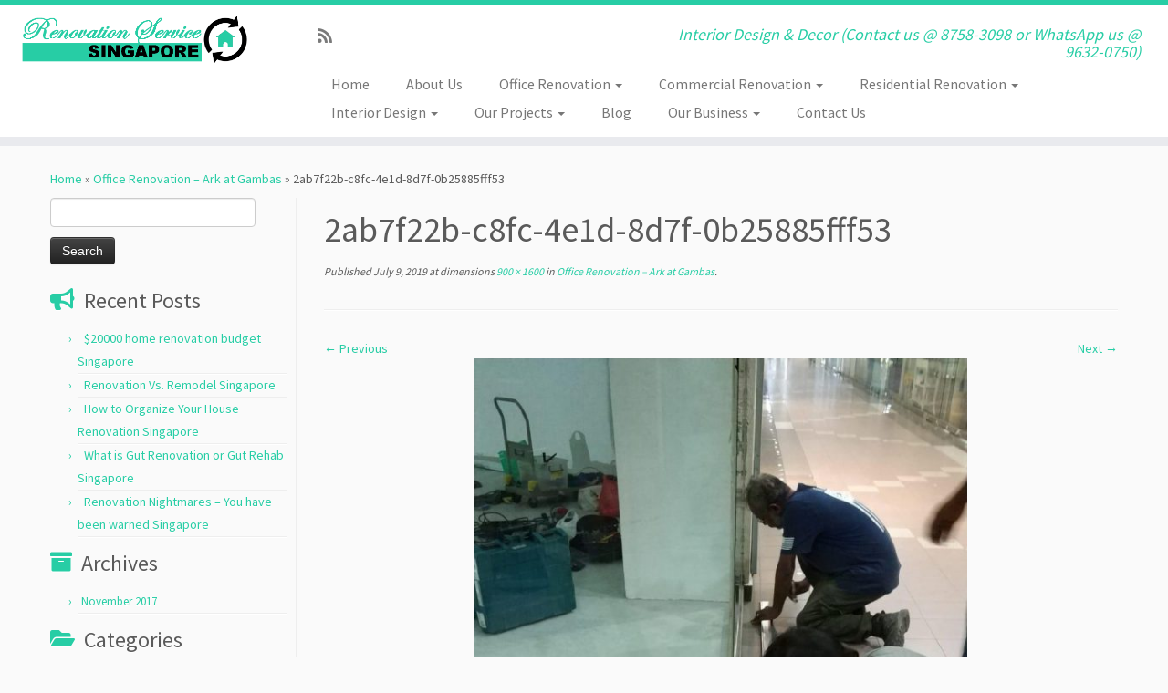

--- FILE ---
content_type: text/html; charset=UTF-8
request_url: https://renovationservicesingapore.com/gambas/attachment/2ab7f22b-c8fc-4e1d-8d7f-0b25885fff53/
body_size: 89560
content:
<!DOCTYPE html>
<!--[if IE 7]>
<html class="ie ie7 no-js" dir="ltr" lang="en-US">
<![endif]-->
<!--[if IE 8]>
<html class="ie ie8 no-js" dir="ltr" lang="en-US">
<![endif]-->
<!--[if !(IE 7) | !(IE 8)  ]><!-->
<html class="no-js" dir="ltr" lang="en-US">
<!--<![endif]-->
	<head>
		<meta charset="UTF-8" />
		<meta http-equiv="X-UA-Compatible" content="IE=EDGE" />
		<meta name="viewport" content="width=device-width, initial-scale=1.0" />
        <link rel="profile"  href="https://gmpg.org/xfn/11" />
		<link rel="pingback" href="https://renovationservicesingapore.com/xmlrpc.php" />
		<script>(function(html){html.className = html.className.replace(/\bno-js\b/,'js')})(document.documentElement);</script>
        <style id="wfc-base-style" type="text/css">
             .wfc-reset-menu-item-first-letter .navbar .nav>li>a:first-letter {font-size: inherit;}.format-icon:before {color: #5A5A5A;}article .format-icon.tc-hide-icon:before, .safari article.format-video .format-icon.tc-hide-icon:before, .chrome article.format-video .format-icon.tc-hide-icon:before, .safari article.format-image .format-icon.tc-hide-icon:before, .chrome article.format-image .format-icon.tc-hide-icon:before, .safari article.format-gallery .format-icon.tc-hide-icon:before, .safari article.attachment .format-icon.tc-hide-icon:before, .chrome article.format-gallery .format-icon.tc-hide-icon:before, .chrome article.attachment .format-icon.tc-hide-icon:before {content: none!important;}h2#tc-comment-title.tc-hide-icon:before {content: none!important;}.archive .archive-header h1.format-icon.tc-hide-icon:before {content: none!important;}.tc-sidebar h3.widget-title.tc-hide-icon:before {content: none!important;}.footer-widgets h3.widget-title.tc-hide-icon:before {content: none!important;}.tc-hide-icon i, i.tc-hide-icon {display: none !important;}.carousel-control {font-family: "Helvetica Neue", Helvetica, Arial, sans-serif;}.social-block a {font-size: 18px;}footer#footer .colophon .social-block a {font-size: 16px;}.social-block.widget_social a {font-size: 14px;}
        </style>
        <title>2ab7f22b-c8fc-4e1d-8d7f-0b25885fff53 | Renovation Service Singapore</title>
<style>
#wpadminbar #wp-admin-bar-wccp_free_top_button .ab-icon:before {
	content: "\f160";
	color: #02CA02;
	top: 3px;
}
#wpadminbar #wp-admin-bar-wccp_free_top_button .ab-icon {
	transform: rotate(45deg);
}
</style>

		<!-- All in One SEO 4.7.7 - aioseo.com -->
	<meta name="robots" content="max-image-preview:large" />
	<meta name="author" content="ce-admin"/>
	<link rel="canonical" href="https://renovationservicesingapore.com/gambas/attachment/2ab7f22b-c8fc-4e1d-8d7f-0b25885fff53/" />
	<meta name="generator" content="All in One SEO (AIOSEO) 4.7.7" />
		<meta name="google" content="nositelinkssearchbox" />
		<script type="application/ld+json" class="aioseo-schema">
			{"@context":"https:\/\/schema.org","@graph":[{"@type":"BreadcrumbList","@id":"https:\/\/renovationservicesingapore.com\/gambas\/attachment\/2ab7f22b-c8fc-4e1d-8d7f-0b25885fff53\/#breadcrumblist","itemListElement":[{"@type":"ListItem","@id":"https:\/\/renovationservicesingapore.com\/#listItem","position":1,"name":"Home","item":"https:\/\/renovationservicesingapore.com\/","nextItem":{"@type":"ListItem","@id":"https:\/\/renovationservicesingapore.com\/gambas\/attachment\/2ab7f22b-c8fc-4e1d-8d7f-0b25885fff53\/#listItem","name":"2ab7f22b-c8fc-4e1d-8d7f-0b25885fff53"}},{"@type":"ListItem","@id":"https:\/\/renovationservicesingapore.com\/gambas\/attachment\/2ab7f22b-c8fc-4e1d-8d7f-0b25885fff53\/#listItem","position":2,"name":"2ab7f22b-c8fc-4e1d-8d7f-0b25885fff53","previousItem":{"@type":"ListItem","@id":"https:\/\/renovationservicesingapore.com\/#listItem","name":"Home"}}]},{"@type":"ItemPage","@id":"https:\/\/renovationservicesingapore.com\/gambas\/attachment\/2ab7f22b-c8fc-4e1d-8d7f-0b25885fff53\/#itempage","url":"https:\/\/renovationservicesingapore.com\/gambas\/attachment\/2ab7f22b-c8fc-4e1d-8d7f-0b25885fff53\/","name":"2ab7f22b-c8fc-4e1d-8d7f-0b25885fff53 | Renovation Service Singapore","inLanguage":"en-US","isPartOf":{"@id":"https:\/\/renovationservicesingapore.com\/#website"},"breadcrumb":{"@id":"https:\/\/renovationservicesingapore.com\/gambas\/attachment\/2ab7f22b-c8fc-4e1d-8d7f-0b25885fff53\/#breadcrumblist"},"author":{"@id":"https:\/\/renovationservicesingapore.com\/author\/ce-admin\/#author"},"creator":{"@id":"https:\/\/renovationservicesingapore.com\/author\/ce-admin\/#author"},"datePublished":"2019-07-09T12:57:00+00:00","dateModified":"2019-07-09T12:57:00+00:00"},{"@type":"Organization","@id":"https:\/\/renovationservicesingapore.com\/#organization","name":"Renovation Service Singapore","description":"Interior Design & Decor (Contact us @ 8758-3098 or WhatsApp us @ 9632-0750)","url":"https:\/\/renovationservicesingapore.com\/"},{"@type":"Person","@id":"https:\/\/renovationservicesingapore.com\/author\/ce-admin\/#author","url":"https:\/\/renovationservicesingapore.com\/author\/ce-admin\/","name":"ce-admin","image":{"@type":"ImageObject","@id":"https:\/\/renovationservicesingapore.com\/gambas\/attachment\/2ab7f22b-c8fc-4e1d-8d7f-0b25885fff53\/#authorImage","url":"https:\/\/secure.gravatar.com\/avatar\/fa4a60aa7a128a606f4081750e7bd52f70a9d976c1d33ec69f8dfa32b9e2e091?s=96&d=mm&r=g","width":96,"height":96,"caption":"ce-admin"}},{"@type":"WebSite","@id":"https:\/\/renovationservicesingapore.com\/#website","url":"https:\/\/renovationservicesingapore.com\/","name":"Renovation Service Singapore","description":"Interior Design & Decor (Contact us @ 8758-3098 or WhatsApp us @ 9632-0750)","inLanguage":"en-US","publisher":{"@id":"https:\/\/renovationservicesingapore.com\/#organization"}}]}
		</script>
		<!-- All in One SEO -->

<link rel='dns-prefetch' href='//www.google.com' />
<link rel='dns-prefetch' href='//fonts.googleapis.com' />
<link rel="alternate" type="application/rss+xml" title="Renovation Service Singapore &raquo; Feed" href="https://renovationservicesingapore.com/feed/" />
<link rel="alternate" title="oEmbed (JSON)" type="application/json+oembed" href="https://renovationservicesingapore.com/wp-json/oembed/1.0/embed?url=https%3A%2F%2Frenovationservicesingapore.com%2Fgambas%2Fattachment%2F2ab7f22b-c8fc-4e1d-8d7f-0b25885fff53%2F" />
<link rel="alternate" title="oEmbed (XML)" type="text/xml+oembed" href="https://renovationservicesingapore.com/wp-json/oembed/1.0/embed?url=https%3A%2F%2Frenovationservicesingapore.com%2Fgambas%2Fattachment%2F2ab7f22b-c8fc-4e1d-8d7f-0b25885fff53%2F&#038;format=xml" />
<style id='wp-img-auto-sizes-contain-inline-css' type='text/css'>
img:is([sizes=auto i],[sizes^="auto," i]){contain-intrinsic-size:3000px 1500px}
/*# sourceURL=wp-img-auto-sizes-contain-inline-css */
</style>
<link rel='stylesheet' id='tc-gfonts-css' href='//fonts.googleapis.com/css?family=Source+Sans+Pro%7CSource+Sans+Pro' type='text/css' media='all' />
<style id='wp-emoji-styles-inline-css' type='text/css'>

	img.wp-smiley, img.emoji {
		display: inline !important;
		border: none !important;
		box-shadow: none !important;
		height: 1em !important;
		width: 1em !important;
		margin: 0 0.07em !important;
		vertical-align: -0.1em !important;
		background: none !important;
		padding: 0 !important;
	}
/*# sourceURL=wp-emoji-styles-inline-css */
</style>
<style id='wp-block-library-inline-css' type='text/css'>
:root{--wp-block-synced-color:#7a00df;--wp-block-synced-color--rgb:122,0,223;--wp-bound-block-color:var(--wp-block-synced-color);--wp-editor-canvas-background:#ddd;--wp-admin-theme-color:#007cba;--wp-admin-theme-color--rgb:0,124,186;--wp-admin-theme-color-darker-10:#006ba1;--wp-admin-theme-color-darker-10--rgb:0,107,160.5;--wp-admin-theme-color-darker-20:#005a87;--wp-admin-theme-color-darker-20--rgb:0,90,135;--wp-admin-border-width-focus:2px}@media (min-resolution:192dpi){:root{--wp-admin-border-width-focus:1.5px}}.wp-element-button{cursor:pointer}:root .has-very-light-gray-background-color{background-color:#eee}:root .has-very-dark-gray-background-color{background-color:#313131}:root .has-very-light-gray-color{color:#eee}:root .has-very-dark-gray-color{color:#313131}:root .has-vivid-green-cyan-to-vivid-cyan-blue-gradient-background{background:linear-gradient(135deg,#00d084,#0693e3)}:root .has-purple-crush-gradient-background{background:linear-gradient(135deg,#34e2e4,#4721fb 50%,#ab1dfe)}:root .has-hazy-dawn-gradient-background{background:linear-gradient(135deg,#faaca8,#dad0ec)}:root .has-subdued-olive-gradient-background{background:linear-gradient(135deg,#fafae1,#67a671)}:root .has-atomic-cream-gradient-background{background:linear-gradient(135deg,#fdd79a,#004a59)}:root .has-nightshade-gradient-background{background:linear-gradient(135deg,#330968,#31cdcf)}:root .has-midnight-gradient-background{background:linear-gradient(135deg,#020381,#2874fc)}:root{--wp--preset--font-size--normal:16px;--wp--preset--font-size--huge:42px}.has-regular-font-size{font-size:1em}.has-larger-font-size{font-size:2.625em}.has-normal-font-size{font-size:var(--wp--preset--font-size--normal)}.has-huge-font-size{font-size:var(--wp--preset--font-size--huge)}.has-text-align-center{text-align:center}.has-text-align-left{text-align:left}.has-text-align-right{text-align:right}.has-fit-text{white-space:nowrap!important}#end-resizable-editor-section{display:none}.aligncenter{clear:both}.items-justified-left{justify-content:flex-start}.items-justified-center{justify-content:center}.items-justified-right{justify-content:flex-end}.items-justified-space-between{justify-content:space-between}.screen-reader-text{border:0;clip-path:inset(50%);height:1px;margin:-1px;overflow:hidden;padding:0;position:absolute;width:1px;word-wrap:normal!important}.screen-reader-text:focus{background-color:#ddd;clip-path:none;color:#444;display:block;font-size:1em;height:auto;left:5px;line-height:normal;padding:15px 23px 14px;text-decoration:none;top:5px;width:auto;z-index:100000}html :where(.has-border-color){border-style:solid}html :where([style*=border-top-color]){border-top-style:solid}html :where([style*=border-right-color]){border-right-style:solid}html :where([style*=border-bottom-color]){border-bottom-style:solid}html :where([style*=border-left-color]){border-left-style:solid}html :where([style*=border-width]){border-style:solid}html :where([style*=border-top-width]){border-top-style:solid}html :where([style*=border-right-width]){border-right-style:solid}html :where([style*=border-bottom-width]){border-bottom-style:solid}html :where([style*=border-left-width]){border-left-style:solid}html :where(img[class*=wp-image-]){height:auto;max-width:100%}:where(figure){margin:0 0 1em}html :where(.is-position-sticky){--wp-admin--admin-bar--position-offset:var(--wp-admin--admin-bar--height,0px)}@media screen and (max-width:600px){html :where(.is-position-sticky){--wp-admin--admin-bar--position-offset:0px}}

/*# sourceURL=wp-block-library-inline-css */
</style><style id='global-styles-inline-css' type='text/css'>
:root{--wp--preset--aspect-ratio--square: 1;--wp--preset--aspect-ratio--4-3: 4/3;--wp--preset--aspect-ratio--3-4: 3/4;--wp--preset--aspect-ratio--3-2: 3/2;--wp--preset--aspect-ratio--2-3: 2/3;--wp--preset--aspect-ratio--16-9: 16/9;--wp--preset--aspect-ratio--9-16: 9/16;--wp--preset--color--black: #000000;--wp--preset--color--cyan-bluish-gray: #abb8c3;--wp--preset--color--white: #ffffff;--wp--preset--color--pale-pink: #f78da7;--wp--preset--color--vivid-red: #cf2e2e;--wp--preset--color--luminous-vivid-orange: #ff6900;--wp--preset--color--luminous-vivid-amber: #fcb900;--wp--preset--color--light-green-cyan: #7bdcb5;--wp--preset--color--vivid-green-cyan: #00d084;--wp--preset--color--pale-cyan-blue: #8ed1fc;--wp--preset--color--vivid-cyan-blue: #0693e3;--wp--preset--color--vivid-purple: #9b51e0;--wp--preset--gradient--vivid-cyan-blue-to-vivid-purple: linear-gradient(135deg,rgb(6,147,227) 0%,rgb(155,81,224) 100%);--wp--preset--gradient--light-green-cyan-to-vivid-green-cyan: linear-gradient(135deg,rgb(122,220,180) 0%,rgb(0,208,130) 100%);--wp--preset--gradient--luminous-vivid-amber-to-luminous-vivid-orange: linear-gradient(135deg,rgb(252,185,0) 0%,rgb(255,105,0) 100%);--wp--preset--gradient--luminous-vivid-orange-to-vivid-red: linear-gradient(135deg,rgb(255,105,0) 0%,rgb(207,46,46) 100%);--wp--preset--gradient--very-light-gray-to-cyan-bluish-gray: linear-gradient(135deg,rgb(238,238,238) 0%,rgb(169,184,195) 100%);--wp--preset--gradient--cool-to-warm-spectrum: linear-gradient(135deg,rgb(74,234,220) 0%,rgb(151,120,209) 20%,rgb(207,42,186) 40%,rgb(238,44,130) 60%,rgb(251,105,98) 80%,rgb(254,248,76) 100%);--wp--preset--gradient--blush-light-purple: linear-gradient(135deg,rgb(255,206,236) 0%,rgb(152,150,240) 100%);--wp--preset--gradient--blush-bordeaux: linear-gradient(135deg,rgb(254,205,165) 0%,rgb(254,45,45) 50%,rgb(107,0,62) 100%);--wp--preset--gradient--luminous-dusk: linear-gradient(135deg,rgb(255,203,112) 0%,rgb(199,81,192) 50%,rgb(65,88,208) 100%);--wp--preset--gradient--pale-ocean: linear-gradient(135deg,rgb(255,245,203) 0%,rgb(182,227,212) 50%,rgb(51,167,181) 100%);--wp--preset--gradient--electric-grass: linear-gradient(135deg,rgb(202,248,128) 0%,rgb(113,206,126) 100%);--wp--preset--gradient--midnight: linear-gradient(135deg,rgb(2,3,129) 0%,rgb(40,116,252) 100%);--wp--preset--font-size--small: 13px;--wp--preset--font-size--medium: 20px;--wp--preset--font-size--large: 36px;--wp--preset--font-size--x-large: 42px;--wp--preset--spacing--20: 0.44rem;--wp--preset--spacing--30: 0.67rem;--wp--preset--spacing--40: 1rem;--wp--preset--spacing--50: 1.5rem;--wp--preset--spacing--60: 2.25rem;--wp--preset--spacing--70: 3.38rem;--wp--preset--spacing--80: 5.06rem;--wp--preset--shadow--natural: 6px 6px 9px rgba(0, 0, 0, 0.2);--wp--preset--shadow--deep: 12px 12px 50px rgba(0, 0, 0, 0.4);--wp--preset--shadow--sharp: 6px 6px 0px rgba(0, 0, 0, 0.2);--wp--preset--shadow--outlined: 6px 6px 0px -3px rgb(255, 255, 255), 6px 6px rgb(0, 0, 0);--wp--preset--shadow--crisp: 6px 6px 0px rgb(0, 0, 0);}:where(.is-layout-flex){gap: 0.5em;}:where(.is-layout-grid){gap: 0.5em;}body .is-layout-flex{display: flex;}.is-layout-flex{flex-wrap: wrap;align-items: center;}.is-layout-flex > :is(*, div){margin: 0;}body .is-layout-grid{display: grid;}.is-layout-grid > :is(*, div){margin: 0;}:where(.wp-block-columns.is-layout-flex){gap: 2em;}:where(.wp-block-columns.is-layout-grid){gap: 2em;}:where(.wp-block-post-template.is-layout-flex){gap: 1.25em;}:where(.wp-block-post-template.is-layout-grid){gap: 1.25em;}.has-black-color{color: var(--wp--preset--color--black) !important;}.has-cyan-bluish-gray-color{color: var(--wp--preset--color--cyan-bluish-gray) !important;}.has-white-color{color: var(--wp--preset--color--white) !important;}.has-pale-pink-color{color: var(--wp--preset--color--pale-pink) !important;}.has-vivid-red-color{color: var(--wp--preset--color--vivid-red) !important;}.has-luminous-vivid-orange-color{color: var(--wp--preset--color--luminous-vivid-orange) !important;}.has-luminous-vivid-amber-color{color: var(--wp--preset--color--luminous-vivid-amber) !important;}.has-light-green-cyan-color{color: var(--wp--preset--color--light-green-cyan) !important;}.has-vivid-green-cyan-color{color: var(--wp--preset--color--vivid-green-cyan) !important;}.has-pale-cyan-blue-color{color: var(--wp--preset--color--pale-cyan-blue) !important;}.has-vivid-cyan-blue-color{color: var(--wp--preset--color--vivid-cyan-blue) !important;}.has-vivid-purple-color{color: var(--wp--preset--color--vivid-purple) !important;}.has-black-background-color{background-color: var(--wp--preset--color--black) !important;}.has-cyan-bluish-gray-background-color{background-color: var(--wp--preset--color--cyan-bluish-gray) !important;}.has-white-background-color{background-color: var(--wp--preset--color--white) !important;}.has-pale-pink-background-color{background-color: var(--wp--preset--color--pale-pink) !important;}.has-vivid-red-background-color{background-color: var(--wp--preset--color--vivid-red) !important;}.has-luminous-vivid-orange-background-color{background-color: var(--wp--preset--color--luminous-vivid-orange) !important;}.has-luminous-vivid-amber-background-color{background-color: var(--wp--preset--color--luminous-vivid-amber) !important;}.has-light-green-cyan-background-color{background-color: var(--wp--preset--color--light-green-cyan) !important;}.has-vivid-green-cyan-background-color{background-color: var(--wp--preset--color--vivid-green-cyan) !important;}.has-pale-cyan-blue-background-color{background-color: var(--wp--preset--color--pale-cyan-blue) !important;}.has-vivid-cyan-blue-background-color{background-color: var(--wp--preset--color--vivid-cyan-blue) !important;}.has-vivid-purple-background-color{background-color: var(--wp--preset--color--vivid-purple) !important;}.has-black-border-color{border-color: var(--wp--preset--color--black) !important;}.has-cyan-bluish-gray-border-color{border-color: var(--wp--preset--color--cyan-bluish-gray) !important;}.has-white-border-color{border-color: var(--wp--preset--color--white) !important;}.has-pale-pink-border-color{border-color: var(--wp--preset--color--pale-pink) !important;}.has-vivid-red-border-color{border-color: var(--wp--preset--color--vivid-red) !important;}.has-luminous-vivid-orange-border-color{border-color: var(--wp--preset--color--luminous-vivid-orange) !important;}.has-luminous-vivid-amber-border-color{border-color: var(--wp--preset--color--luminous-vivid-amber) !important;}.has-light-green-cyan-border-color{border-color: var(--wp--preset--color--light-green-cyan) !important;}.has-vivid-green-cyan-border-color{border-color: var(--wp--preset--color--vivid-green-cyan) !important;}.has-pale-cyan-blue-border-color{border-color: var(--wp--preset--color--pale-cyan-blue) !important;}.has-vivid-cyan-blue-border-color{border-color: var(--wp--preset--color--vivid-cyan-blue) !important;}.has-vivid-purple-border-color{border-color: var(--wp--preset--color--vivid-purple) !important;}.has-vivid-cyan-blue-to-vivid-purple-gradient-background{background: var(--wp--preset--gradient--vivid-cyan-blue-to-vivid-purple) !important;}.has-light-green-cyan-to-vivid-green-cyan-gradient-background{background: var(--wp--preset--gradient--light-green-cyan-to-vivid-green-cyan) !important;}.has-luminous-vivid-amber-to-luminous-vivid-orange-gradient-background{background: var(--wp--preset--gradient--luminous-vivid-amber-to-luminous-vivid-orange) !important;}.has-luminous-vivid-orange-to-vivid-red-gradient-background{background: var(--wp--preset--gradient--luminous-vivid-orange-to-vivid-red) !important;}.has-very-light-gray-to-cyan-bluish-gray-gradient-background{background: var(--wp--preset--gradient--very-light-gray-to-cyan-bluish-gray) !important;}.has-cool-to-warm-spectrum-gradient-background{background: var(--wp--preset--gradient--cool-to-warm-spectrum) !important;}.has-blush-light-purple-gradient-background{background: var(--wp--preset--gradient--blush-light-purple) !important;}.has-blush-bordeaux-gradient-background{background: var(--wp--preset--gradient--blush-bordeaux) !important;}.has-luminous-dusk-gradient-background{background: var(--wp--preset--gradient--luminous-dusk) !important;}.has-pale-ocean-gradient-background{background: var(--wp--preset--gradient--pale-ocean) !important;}.has-electric-grass-gradient-background{background: var(--wp--preset--gradient--electric-grass) !important;}.has-midnight-gradient-background{background: var(--wp--preset--gradient--midnight) !important;}.has-small-font-size{font-size: var(--wp--preset--font-size--small) !important;}.has-medium-font-size{font-size: var(--wp--preset--font-size--medium) !important;}.has-large-font-size{font-size: var(--wp--preset--font-size--large) !important;}.has-x-large-font-size{font-size: var(--wp--preset--font-size--x-large) !important;}
/*# sourceURL=global-styles-inline-css */
</style>

<style id='classic-theme-styles-inline-css' type='text/css'>
/*! This file is auto-generated */
.wp-block-button__link{color:#fff;background-color:#32373c;border-radius:9999px;box-shadow:none;text-decoration:none;padding:calc(.667em + 2px) calc(1.333em + 2px);font-size:1.125em}.wp-block-file__button{background:#32373c;color:#fff;text-decoration:none}
/*# sourceURL=/wp-includes/css/classic-themes.min.css */
</style>
<link rel='stylesheet' id='contact-form-7-css' href='https://renovationservicesingapore.com/wp-content/plugins/contact-form-7/includes/css/styles.css?ver=5.6.2' type='text/css' media='all' />
<link rel='stylesheet' id='customizr-fa-css' href='https://renovationservicesingapore.com/wp-content/themes/customizr-pro/assets/shared/fonts/fa/css/fontawesome-all.min.css?ver=2.4.22' type='text/css' media='all' />
<link rel='stylesheet' id='customizr-common-css' href='https://renovationservicesingapore.com/wp-content/themes/customizr-pro/inc/assets/css/tc_common.min.css?ver=2.4.22' type='text/css' media='all' />
<link rel='stylesheet' id='customizr-skin-css' href='https://renovationservicesingapore.com/wp-content/themes/customizr-pro/inc/assets/css/blue3.min.css?ver=2.4.22' type='text/css' media='all' />
<style id='customizr-skin-inline-css' type='text/css'>

                  .site-title,.site-description,h1,h2,h3,.tc-dropcap {
                    font-family : 'Source Sans Pro';
                    font-weight : inherit;
                  }

                  body,.navbar .nav>li>a {
                    font-family : 'Source Sans Pro';
                    font-weight : inherit;
                  }
table { border-collapse: separate; }
                           body table { border-collapse: collapse; }
                          
.social-links .social-icon:before { content: none } 
.sticky-enabled .tc-shrink-on .site-logo img {
    					height:30px!important;width:auto!important
    				}

    				.sticky-enabled .tc-shrink-on .brand .site-title {
    					font-size:0.6em;opacity:0.8;line-height:1.2em
    				}

.tc-slider-loader-wrapper{ display:none }
html.js .tc-slider-loader-wrapper { display: block }.no-csstransforms3d .tc-slider-loader-wrapper .tc-img-gif-loader {
                                                background: url('https://renovationservicesingapore.com/wp-content/themes/customizr-pro/assets/front/img/slider-loader.gif') no-repeat center center;
                                         }.tc-slider-loader-wrapper .tc-css-loader > div { border-color:#27CDA5; }
#tc-push-footer { display: none; visibility: hidden; }
         .tc-sticky-footer #tc-push-footer.sticky-footer-enabled { display: block; }
        

/*# sourceURL=customizr-skin-inline-css */
</style>
<link rel='stylesheet' id='customizr-style-css' href='https://renovationservicesingapore.com/wp-content/themes/customizr-pro/style.css?ver=2.4.22' type='text/css' media='all' />
<link rel='stylesheet' id='fancyboxcss-css' href='https://renovationservicesingapore.com/wp-content/themes/customizr-pro/assets/front/js/libs/fancybox/jquery.fancybox-1.3.4.min.css?ver=6.9' type='text/css' media='all' />
<script type="text/javascript" src="https://renovationservicesingapore.com/wp-includes/js/jquery/jquery.min.js?ver=3.7.1" id="jquery-core-js"></script>
<script type="text/javascript" src="https://renovationservicesingapore.com/wp-includes/js/jquery/jquery-migrate.min.js?ver=3.4.1" id="jquery-migrate-js"></script>
<script type="text/javascript" src="https://renovationservicesingapore.com/wp-content/themes/customizr-pro/assets/front/js/libs/modernizr.min.js?ver=2.4.22" id="modernizr-js"></script>
<script type="text/javascript" src="https://renovationservicesingapore.com/wp-content/themes/customizr-pro/assets/front/js/libs/fancybox/jquery.fancybox-1.3.4.min.js?ver=2.4.22" id="tc-fancybox-js"></script>
<script type="text/javascript" src="https://renovationservicesingapore.com/wp-includes/js/underscore.min.js?ver=1.13.7" id="underscore-js"></script>
<script type="text/javascript" id="tc-scripts-js-extra">
/* <![CDATA[ */
var TCParams = {"_disabled":[],"FancyBoxState":"1","FancyBoxAutoscale":"1","SliderName":"","SliderDelay":"","SliderHover":"1","centerSliderImg":"1","SmoothScroll":{"Enabled":true,"Options":{"touchpadSupport":false}},"anchorSmoothScroll":"linear","anchorSmoothScrollExclude":{"simple":["[class*=edd]",".tc-carousel-control",".carousel-control","[data-toggle=\"modal\"]","[data-toggle=\"dropdown\"]","[data-toggle=\"tooltip\"]","[data-toggle=\"popover\"]","[data-toggle=\"collapse\"]","[data-toggle=\"tab\"]","[data-toggle=\"pill\"]","[class*=upme]","[class*=um-]"],"deep":{"classes":[],"ids":[]}},"ReorderBlocks":"1","centerAllImg":"1","HasComments":"","LeftSidebarClass":".span3.left.tc-sidebar","RightSidebarClass":".span3.right.tc-sidebar","LoadModernizr":"1","stickyCustomOffset":{"_initial":0,"_scrolling":0,"options":{"_static":true,"_element":""}},"stickyHeader":"1","dropdowntoViewport":"","timerOnScrollAllBrowsers":"1","extLinksStyle":"","extLinksTargetExt":"","extLinksSkipSelectors":{"classes":["btn","button"],"ids":[]},"dropcapEnabled":"","dropcapWhere":{"post":"","page":""},"dropcapMinWords":"50","dropcapSkipSelectors":{"tags":["IMG","IFRAME","H1","H2","H3","H4","H5","H6","BLOCKQUOTE","UL","OL"],"classes":["btn","tc-placeholder-wrap"],"id":[]},"imgSmartLoadEnabled":"","imgSmartLoadOpts":{"parentSelectors":[".article-container",".__before_main_wrapper",".widget-front"],"opts":{"excludeImg":[".tc-holder-img"]}},"imgSmartLoadsForSliders":"","goldenRatio":"1.618","gridGoldenRatioLimit":"350","isSecondMenuEnabled":"","secondMenuRespSet":"in-sn-before","isParallaxOn":"1","parallaxRatio":"0.55","pluginCompats":[],"adminAjaxUrl":"https://renovationservicesingapore.com/wp-admin/admin-ajax.php","ajaxUrl":"https://renovationservicesingapore.com/?czrajax=1","frontNonce":{"id":"CZRFrontNonce","handle":"ca4f34d24b"},"isDevMode":"","isModernStyle":"","i18n":{"Permanently dismiss":"Permanently dismiss"},"version":"2.4.22","frontNotifications":{"styleSwitcher":{"enabled":false,"content":"","dismissAction":"dismiss_style_switcher_note_front","ajaxUrl":"https://renovationservicesingapore.com/wp-admin/admin-ajax.php"}}};
//# sourceURL=tc-scripts-js-extra
/* ]]> */
</script>
<script type="text/javascript" src="https://renovationservicesingapore.com/wp-content/themes/customizr-pro/inc/assets/js/tc-scripts.min.js?ver=2.4.22" id="tc-scripts-js"></script>
<link rel="https://api.w.org/" href="https://renovationservicesingapore.com/wp-json/" /><link rel="alternate" title="JSON" type="application/json" href="https://renovationservicesingapore.com/wp-json/wp/v2/media/743" /><link rel="EditURI" type="application/rsd+xml" title="RSD" href="https://renovationservicesingapore.com/xmlrpc.php?rsd" />

<link rel='shortlink' href='https://renovationservicesingapore.com/?p=743' />
<script id="wpcp_disable_selection" type="text/javascript">
var image_save_msg='You are not allowed to save images!';
	var no_menu_msg='Context Menu disabled!';
	var smessage = "Content is protected !!";

function disableEnterKey(e)
{
	var elemtype = e.target.tagName;
	
	elemtype = elemtype.toUpperCase();
	
	if (elemtype == "TEXT" || elemtype == "TEXTAREA" || elemtype == "INPUT" || elemtype == "PASSWORD" || elemtype == "SELECT" || elemtype == "OPTION" || elemtype == "EMBED")
	{
		elemtype = 'TEXT';
	}
	
	if (e.ctrlKey){
     var key;
     if(window.event)
          key = window.event.keyCode;     //IE
     else
          key = e.which;     //firefox (97)
    //if (key != 17) alert(key);
     if (elemtype!= 'TEXT' && (key == 97 || key == 65 || key == 67 || key == 99 || key == 88 || key == 120 || key == 26 || key == 85  || key == 86 || key == 83 || key == 43 || key == 73))
     {
		if(wccp_free_iscontenteditable(e)) return true;
		show_wpcp_message('You are not allowed to copy content or view source');
		return false;
     }else
     	return true;
     }
}


/*For contenteditable tags*/
function wccp_free_iscontenteditable(e)
{
	var e = e || window.event; // also there is no e.target property in IE. instead IE uses window.event.srcElement
  	
	var target = e.target || e.srcElement;

	var elemtype = e.target.nodeName;
	
	elemtype = elemtype.toUpperCase();
	
	var iscontenteditable = "false";
		
	if(typeof target.getAttribute!="undefined" ) iscontenteditable = target.getAttribute("contenteditable"); // Return true or false as string
	
	var iscontenteditable2 = false;
	
	if(typeof target.isContentEditable!="undefined" ) iscontenteditable2 = target.isContentEditable; // Return true or false as boolean

	if(target.parentElement.isContentEditable) iscontenteditable2 = true;
	
	if (iscontenteditable == "true" || iscontenteditable2 == true)
	{
		if(typeof target.style!="undefined" ) target.style.cursor = "text";
		
		return true;
	}
}

////////////////////////////////////
function disable_copy(e)
{	
	var e = e || window.event; // also there is no e.target property in IE. instead IE uses window.event.srcElement
	
	var elemtype = e.target.tagName;
	
	elemtype = elemtype.toUpperCase();
	
	if (elemtype == "TEXT" || elemtype == "TEXTAREA" || elemtype == "INPUT" || elemtype == "PASSWORD" || elemtype == "SELECT" || elemtype == "OPTION" || elemtype == "EMBED")
	{
		elemtype = 'TEXT';
	}
	
	if(wccp_free_iscontenteditable(e)) return true;
	
	var isSafari = /Safari/.test(navigator.userAgent) && /Apple Computer/.test(navigator.vendor);
	
	var checker_IMG = '';
	if (elemtype == "IMG" && checker_IMG == 'checked' && e.detail >= 2) {show_wpcp_message(alertMsg_IMG);return false;}
	if (elemtype != "TEXT")
	{
		if (smessage !== "" && e.detail == 2)
			show_wpcp_message(smessage);
		
		if (isSafari)
			return true;
		else
			return false;
	}	
}

//////////////////////////////////////////
function disable_copy_ie()
{
	var e = e || window.event;
	var elemtype = window.event.srcElement.nodeName;
	elemtype = elemtype.toUpperCase();
	if(wccp_free_iscontenteditable(e)) return true;
	if (elemtype == "IMG") {show_wpcp_message(alertMsg_IMG);return false;}
	if (elemtype != "TEXT" && elemtype != "TEXTAREA" && elemtype != "INPUT" && elemtype != "PASSWORD" && elemtype != "SELECT" && elemtype != "OPTION" && elemtype != "EMBED")
	{
		return false;
	}
}	
function reEnable()
{
	return true;
}
document.onkeydown = disableEnterKey;
document.onselectstart = disable_copy_ie;
if(navigator.userAgent.indexOf('MSIE')==-1)
{
	document.onmousedown = disable_copy;
	document.onclick = reEnable;
}
function disableSelection(target)
{
    //For IE This code will work
    if (typeof target.onselectstart!="undefined")
    target.onselectstart = disable_copy_ie;
    
    //For Firefox This code will work
    else if (typeof target.style.MozUserSelect!="undefined")
    {target.style.MozUserSelect="none";}
    
    //All other  (ie: Opera) This code will work
    else
    target.onmousedown=function(){return false}
    target.style.cursor = "default";
}
//Calling the JS function directly just after body load
window.onload = function(){disableSelection(document.body);};

//////////////////special for safari Start////////////////
var onlongtouch;
var timer;
var touchduration = 1000; //length of time we want the user to touch before we do something

var elemtype = "";
function touchstart(e) {
	var e = e || window.event;
  // also there is no e.target property in IE.
  // instead IE uses window.event.srcElement
  	var target = e.target || e.srcElement;
	
	elemtype = window.event.srcElement.nodeName;
	
	elemtype = elemtype.toUpperCase();
	
	if(!wccp_pro_is_passive()) e.preventDefault();
	if (!timer) {
		timer = setTimeout(onlongtouch, touchduration);
	}
}

function touchend() {
    //stops short touches from firing the event
    if (timer) {
        clearTimeout(timer);
        timer = null;
    }
	onlongtouch();
}

onlongtouch = function(e) { //this will clear the current selection if anything selected
	
	if (elemtype != "TEXT" && elemtype != "TEXTAREA" && elemtype != "INPUT" && elemtype != "PASSWORD" && elemtype != "SELECT" && elemtype != "EMBED" && elemtype != "OPTION")	
	{
		if (window.getSelection) {
			if (window.getSelection().empty) {  // Chrome
			window.getSelection().empty();
			} else if (window.getSelection().removeAllRanges) {  // Firefox
			window.getSelection().removeAllRanges();
			}
		} else if (document.selection) {  // IE?
			document.selection.empty();
		}
		return false;
	}
};

document.addEventListener("DOMContentLoaded", function(event) { 
    window.addEventListener("touchstart", touchstart, false);
    window.addEventListener("touchend", touchend, false);
});

function wccp_pro_is_passive() {

  var cold = false,
  hike = function() {};

  try {
	  const object1 = {};
  var aid = Object.defineProperty(object1, 'passive', {
  get() {cold = true}
  });
  window.addEventListener('test', hike, aid);
  window.removeEventListener('test', hike, aid);
  } catch (e) {}

  return cold;
}
/*special for safari End*/
</script>
<script id="wpcp_disable_Right_Click" type="text/javascript">
document.ondragstart = function() { return false;}
	function nocontext(e) {
	   return false;
	}
	document.oncontextmenu = nocontext;
</script>
<style>
.unselectable
{
-moz-user-select:none;
-webkit-user-select:none;
cursor: default;
}
html
{
-webkit-touch-callout: none;
-webkit-user-select: none;
-khtml-user-select: none;
-moz-user-select: none;
-ms-user-select: none;
user-select: none;
-webkit-tap-highlight-color: rgba(0,0,0,0);
}
</style>
<script id="wpcp_css_disable_selection" type="text/javascript">
var e = document.getElementsByTagName('body')[0];
if(e)
{
	e.setAttribute('unselectable',"on");
}
</script>
<link rel="icon" href="https://renovationservicesingapore.com/wp-content/uploads/cropped-Favicon_01-32x32.png" sizes="32x32" />
<link rel="icon" href="https://renovationservicesingapore.com/wp-content/uploads/cropped-Favicon_01-192x192.png" sizes="192x192" />
<link rel="apple-touch-icon" href="https://renovationservicesingapore.com/wp-content/uploads/cropped-Favicon_01-180x180.png" />
<meta name="msapplication-TileImage" content="https://renovationservicesingapore.com/wp-content/uploads/cropped-Favicon_01-270x270.png" />
	</head>
	
	<body class="attachment wp-singular attachment-template-default single single-attachment postid-743 attachmentid-743 attachment-jpeg wp-embed-responsive wp-theme-customizr-pro unselectable tc-fade-hover-links tc-l-sidebar tc-center-images skin-blue3 customizr-pro-2-4-22 tc-sticky-header sticky-disabled tc-transparent-on-scroll no-navbar tc-regular-menu tc-sticky-footer" >
            <a class="screen-reader-text skip-link" href="#content">Skip to content</a>
        
    <div id="tc-page-wrap" class="">

  		
  	   	<header class="tc-header clearfix row-fluid tc-tagline-off tc-title-logo-on  tc-shrink-on tc-menu-on logo-left tc-second-menu-in-sn-before-when-mobile">
  			
        <div class="brand span3 pull-left">
        <a class="site-logo" href="https://renovationservicesingapore.com/" aria-label="Renovation Service Singapore | Interior Design &amp; Decor (Contact us @ 8758-3098 or WhatsApp us @ 9632-0750)"><img src="https://renovationservicesingapore.com/wp-content/uploads/cropped-Logo_01.png" alt="Back Home" width="977" height="221" style="max-width:250px;max-height:100px" data-no-retina class=" attachment-9"/></a>        </div> <!-- brand span3 -->

        <div class="container outside"><h2 class="site-description">Interior Design &amp; Decor (Contact us @ 8758-3098 or WhatsApp us @ 9632-0750)</h2></div>      	<div class="navbar-wrapper clearfix span9 tc-submenu-fade tc-submenu-move tc-open-on-hover pull-menu-right">
        	<div class="navbar resp">
          		<div class="navbar-inner" role="navigation">
            		<div class="row-fluid">
              		<div class="social-block span5"><div class="social-links"><a rel="nofollow noopener noreferrer" class="social-icon icon-feed"  title="Subscribe to my rss feed" aria-label="Subscribe to my rss feed" href="http://renovationservicesingapore.com/feed/rss/"  target="_blank" ><i class="fas fa-rss"></i></a></div></div><h2 class="span7 inside site-description">Interior Design &amp; Decor (Contact us @ 8758-3098 or WhatsApp us @ 9632-0750)</h2><div class="nav-collapse collapse tc-hover-menu-wrapper"><div class="menu-renovation-service-singapore-container"><ul id="menu-renovation-service-singapore-2" class="nav tc-hover-menu"><li class="menu-item menu-item-type-post_type menu-item-object-page menu-item-home menu-item-20"><a href="https://renovationservicesingapore.com/">Home</a></li>
<li class="menu-item menu-item-type-post_type menu-item-object-page menu-item-40"><a href="https://renovationservicesingapore.com/about-us/">About Us</a></li>
<li class="menu-item menu-item-type-post_type menu-item-object-page menu-item-has-children dropdown menu-item-39"><a href="https://renovationservicesingapore.com/office/">Office Renovation <strong class="caret"></strong></a>
<ul class="dropdown-menu">
	<li class="menu-item menu-item-type-post_type menu-item-object-page menu-item-56"><a href="https://renovationservicesingapore.com/office/interior/">Interior Design</a></li>
	<li class="menu-item menu-item-type-post_type menu-item-object-page menu-item-55"><a href="https://renovationservicesingapore.com/office/planning/">Space Planning</a></li>
	<li class="menu-item menu-item-type-post_type menu-item-object-page menu-item-54"><a href="https://renovationservicesingapore.com/office/carpentry/">Carpentry</a></li>
	<li class="menu-item menu-item-type-post_type menu-item-object-page menu-item-53"><a href="https://renovationservicesingapore.com/office/furnishing/">Furnishing</a></li>
	<li class="menu-item menu-item-type-post_type menu-item-object-page menu-item-52"><a href="https://renovationservicesingapore.com/office/electrical/">Electrical Works</a></li>
	<li class="menu-item menu-item-type-post_type menu-item-object-page menu-item-85"><a href="https://renovationservicesingapore.com/office/lighting/">Lighting</a></li>
	<li class="menu-item menu-item-type-post_type menu-item-object-page menu-item-84"><a href="https://renovationservicesingapore.com/office/reinstatement/">Reinstatement</a></li>
</ul>
</li>
<li class="menu-item menu-item-type-post_type menu-item-object-page menu-item-has-children dropdown menu-item-63"><a href="https://renovationservicesingapore.com/commercial/">Commercial Renovation <strong class="caret"></strong></a>
<ul class="dropdown-menu">
	<li class="menu-item menu-item-type-post_type menu-item-object-page menu-item-94"><a href="https://renovationservicesingapore.com/commercial/shop/">Shop Renovation</a></li>
	<li class="menu-item menu-item-type-post_type menu-item-object-page menu-item-93"><a href="https://renovationservicesingapore.com/commercial/church/">Church Renovation</a></li>
	<li class="menu-item menu-item-type-post_type menu-item-object-page menu-item-104"><a href="https://renovationservicesingapore.com/commercial/restaurant/">Restaurant Renovation</a></li>
	<li class="menu-item menu-item-type-post_type menu-item-object-page menu-item-103"><a href="https://renovationservicesingapore.com/commercial/bar/">Bar Renovation</a></li>
	<li class="menu-item menu-item-type-post_type menu-item-object-page menu-item-102"><a href="https://renovationservicesingapore.com/commercial/salon/">Salon Renovation</a></li>
	<li class="menu-item menu-item-type-post_type menu-item-object-page menu-item-111"><a href="https://renovationservicesingapore.com/commercial/clinic/">Clinic Renovation</a></li>
	<li class="menu-item menu-item-type-post_type menu-item-object-page menu-item-112"><a href="https://renovationservicesingapore.com/commercial/hotel/">Hotel Renovation</a></li>
	<li class="menu-item menu-item-type-post_type menu-item-object-page menu-item-113"><a href="https://renovationservicesingapore.com/commercial/spa/">Spa Renovation</a></li>
	<li class="menu-item menu-item-type-post_type menu-item-object-page menu-item-122"><a href="https://renovationservicesingapore.com/commercial/school/">School Renovation</a></li>
	<li class="menu-item menu-item-type-post_type menu-item-object-page menu-item-121"><a href="https://renovationservicesingapore.com/commercial/aa/">A &#038; A Works</a></li>
	<li class="menu-item menu-item-type-post_type menu-item-object-page menu-item-120"><a href="https://renovationservicesingapore.com/commercial/reinstatement/">Reinstatement Works</a></li>
</ul>
</li>
<li class="menu-item menu-item-type-post_type menu-item-object-page menu-item-has-children dropdown menu-item-67"><a href="https://renovationservicesingapore.com/residential/">Residential Renovation <strong class="caret"></strong></a>
<ul class="dropdown-menu">
	<li class="menu-item menu-item-type-post_type menu-item-object-page menu-item-has-children dropdown-submenu menu-item-159"><a href="https://renovationservicesingapore.com/residential/home/">Home Renovation and Interior Design</a>
<ul class="dropdown-menu">
		<li class="menu-item menu-item-type-post_type menu-item-object-page menu-item-158"><a href="https://renovationservicesingapore.com/residential/home/hdb/">HDB Flats</a></li>
		<li class="menu-item menu-item-type-post_type menu-item-object-page menu-item-172"><a href="https://renovationservicesingapore.com/residential/home/dbss/">DBSS Flats</a></li>
		<li class="menu-item menu-item-type-post_type menu-item-object-page menu-item-169"><a href="https://renovationservicesingapore.com/residential/home/maisonette/">Executive Maisonette</a></li>
		<li class="menu-item menu-item-type-post_type menu-item-object-page menu-item-171"><a href="https://renovationservicesingapore.com/residential/home/condominium/">Condominium</a></li>
		<li class="menu-item menu-item-type-post_type menu-item-object-page menu-item-170"><a href="https://renovationservicesingapore.com/residential/home/ec/">Executive Condominium</a></li>
		<li class="menu-item menu-item-type-post_type menu-item-object-page menu-item-185"><a href="https://renovationservicesingapore.com/residential/home/landed/">Landed House</a></li>
	</ul>
</li>
	<li class="menu-item menu-item-type-post_type menu-item-object-page menu-item-184"><a href="https://renovationservicesingapore.com/residential/living/">Living Room Renovation</a></li>
	<li class="menu-item menu-item-type-post_type menu-item-object-page menu-item-183"><a href="https://renovationservicesingapore.com/residential/kitchen/">Kitchen Renovation</a></li>
	<li class="menu-item menu-item-type-post_type menu-item-object-page menu-item-182"><a href="https://renovationservicesingapore.com/residential/bathroom/">Bathroom and Toilet Renovation</a></li>
	<li class="menu-item menu-item-type-post_type menu-item-object-page menu-item-199"><a href="https://renovationservicesingapore.com/residential/bedroom/">Bedroom Renovation</a></li>
	<li class="menu-item menu-item-type-post_type menu-item-object-page menu-item-198"><a href="https://renovationservicesingapore.com/residential/exterior/">Exterior Renovation</a></li>
	<li class="menu-item menu-item-type-post_type menu-item-object-page menu-item-197"><a href="https://renovationservicesingapore.com/residential/window/">Window Renovation</a></li>
	<li class="menu-item menu-item-type-post_type menu-item-object-page menu-item-196"><a href="https://renovationservicesingapore.com/residential/roof/">Roof Renovation</a></li>
	<li class="menu-item menu-item-type-post_type menu-item-object-page menu-item-209"><a href="https://renovationservicesingapore.com/residential/flooring/">Flooring and Tiling</a></li>
	<li class="menu-item menu-item-type-post_type menu-item-object-page menu-item-has-children dropdown-submenu menu-item-204"><a href="https://renovationservicesingapore.com/residential/other/">Other Services</a>
<ul class="dropdown-menu">
		<li class="menu-item menu-item-type-custom menu-item-object-custom menu-item-201"><a href="http://singaporecarpenter.com/">Carpentry Services</a></li>
		<li class="menu-item menu-item-type-post_type menu-item-object-page menu-item-216"><a href="https://renovationservicesingapore.com/residential/other/plumbing/">Plumbing Works &#038; Services</a></li>
		<li class="menu-item menu-item-type-post_type menu-item-object-page menu-item-217"><a href="https://renovationservicesingapore.com/residential/other/painting/">Painting Works &#038; Services</a></li>
		<li class="menu-item menu-item-type-post_type menu-item-object-page menu-item-220"><a href="https://renovationservicesingapore.com/residential/other/window/">Window Grilles &#038; Gates Services</a></li>
		<li class="menu-item menu-item-type-post_type menu-item-object-page menu-item-225"><a href="https://renovationservicesingapore.com/residential/other/lighting/">Lighting Works &#038; Services</a></li>
		<li class="menu-item menu-item-type-post_type menu-item-object-page menu-item-226"><a href="https://renovationservicesingapore.com/residential/other/electrical/">Electrical Works &#038; Services</a></li>
	</ul>
</li>
</ul>
</li>
<li class="menu-item menu-item-type-post_type menu-item-object-page menu-item-has-children dropdown menu-item-79"><a href="https://renovationservicesingapore.com/id/">Interior Design <strong class="caret"></strong></a>
<ul class="dropdown-menu">
	<li class="menu-item menu-item-type-post_type menu-item-object-page menu-item-has-children dropdown-submenu menu-item-249"><a href="https://renovationservicesingapore.com/id/types/">Interior Design Types</a>
<ul class="dropdown-menu">
		<li class="menu-item menu-item-type-post_type menu-item-object-page menu-item-248"><a href="https://renovationservicesingapore.com/id/types/scandinavian/">Scandinavian</a></li>
		<li class="menu-item menu-item-type-post_type menu-item-object-page menu-item-247"><a href="https://renovationservicesingapore.com/id/types/minimalist/">Minimalist</a></li>
		<li class="menu-item menu-item-type-post_type menu-item-object-page menu-item-246"><a href="https://renovationservicesingapore.com/id/types/victorian/">Victorian</a></li>
		<li class="menu-item menu-item-type-post_type menu-item-object-page menu-item-255"><a href="https://renovationservicesingapore.com/id/types/industrial/">Industrial</a></li>
		<li class="menu-item menu-item-type-post_type menu-item-object-page menu-item-256"><a href="https://renovationservicesingapore.com/id/types/contemporary/">Contemporary</a></li>
		<li class="menu-item menu-item-type-post_type menu-item-object-page menu-item-257"><a href="https://renovationservicesingapore.com/id/types/zen/">Zen</a></li>
		<li class="menu-item menu-item-type-post_type menu-item-object-page menu-item-262"><a href="https://renovationservicesingapore.com/id/types/modern/">Modern</a></li>
	</ul>
</li>
	<li class="menu-item menu-item-type-post_type menu-item-object-page menu-item-has-children dropdown-submenu menu-item-265"><a href="https://renovationservicesingapore.com/residential/packages/">Interior Design Packages</a>
<ul class="dropdown-menu">
		<li class="menu-item menu-item-type-post_type menu-item-object-page menu-item-268"><a href="https://renovationservicesingapore.com/residential/packages/hdb/">HDB</a></li>
		<li class="menu-item menu-item-type-post_type menu-item-object-page menu-item-271"><a href="https://renovationservicesingapore.com/residential/packages/resale/">Resale HDB</a></li>
		<li class="menu-item menu-item-type-post_type menu-item-object-page menu-item-274"><a href="https://renovationservicesingapore.com/residential/packages/condo/">Condominium</a></li>
		<li class="menu-item menu-item-type-post_type menu-item-object-page menu-item-277"><a href="https://renovationservicesingapore.com/residential/packages/kitchen/">Kitchen</a></li>
		<li class="menu-item menu-item-type-post_type menu-item-object-page menu-item-280"><a href="https://renovationservicesingapore.com/residential/packages/bathroom/">Bathroom and Toilet</a></li>
	</ul>
</li>
	<li class="menu-item menu-item-type-post_type menu-item-object-page menu-item-283"><a href="https://renovationservicesingapore.com/residential/3d/">3D Interior Design</a></li>
	<li class="menu-item menu-item-type-post_type menu-item-object-page menu-item-286"><a href="https://renovationservicesingapore.com/residential/hdb/">HDB Interior Design</a></li>
</ul>
</li>
<li class="menu-item menu-item-type-custom menu-item-object-custom menu-item-home menu-item-has-children dropdown menu-item-559"><a href="https://renovationservicesingapore.com">Our Projects <strong class="caret"></strong></a>
<ul class="dropdown-menu">
	<li class="menu-item menu-item-type-post_type menu-item-object-page menu-item-568"><a href="https://renovationservicesingapore.com/sophia-residences/">Renovation Work @ Sophia Residences</a></li>
	<li class="menu-item menu-item-type-post_type menu-item-object-page menu-item-738"><a href="https://renovationservicesingapore.com/riss/">Razum International Singapore School Renovation</a></li>
	<li class="menu-item menu-item-type-post_type menu-item-object-page menu-item-786"><a href="https://renovationservicesingapore.com/gambas/">Office Renovation – Ark at Gambas</a></li>
</ul>
</li>
<li class="menu-item menu-item-type-post_type menu-item-object-page current_page_parent menu-item-24"><a href="https://renovationservicesingapore.com/blog/">Blog</a></li>
<li class="menu-item menu-item-type-custom menu-item-object-custom menu-item-home menu-item-has-children dropdown menu-item-797"><a href="https://renovationservicesingapore.com/">Our Business <strong class="caret"></strong></a>
<ul class="dropdown-menu">
	<li class="menu-item menu-item-type-custom menu-item-object-custom menu-item-798"><a href="https://courtmarkingsingapore.com/">Court Marking</a></li>
	<li class="menu-item menu-item-type-custom menu-item-object-custom menu-item-799"><a href="https://electrical-service-singapore.com/">Electrical Service</a></li>
	<li class="menu-item menu-item-type-custom menu-item-object-custom menu-item-800"><a href="http://firesafetysingapore.com/">Fire Safety</a></li>
	<li class="menu-item menu-item-type-custom menu-item-object-custom menu-item-801"><a href="https://flooring-singapore.com/">Flooring</a></li>
	<li class="menu-item menu-item-type-custom menu-item-object-custom menu-item-802"><a href="https://glassexpertsingapore.com/">Glass Expert</a></li>
	<li class="menu-item menu-item-type-custom menu-item-object-custom menu-item-803"><a href="https://glassrepairsingapore.com/">Glass Repair</a></li>
	<li class="menu-item menu-item-type-custom menu-item-object-custom menu-item-804"><a href="https://rope-access-singapore.com/">Rope Access</a></li>
	<li class="menu-item menu-item-type-custom menu-item-object-custom menu-item-805"><a href="https://singaporecarpenter.com/">Carpentry Service</a></li>
	<li class="menu-item menu-item-type-custom menu-item-object-custom menu-item-806"><a href="https://singaporescaffolding.com/">Scaffolding</a></li>
	<li class="menu-item menu-item-type-custom menu-item-object-custom menu-item-807"><a href="https://waterproofing-singapore.net/">Waterproofing</a></li>
</ul>
</li>
<li class="menu-item menu-item-type-post_type menu-item-object-page menu-item-21"><a href="https://renovationservicesingapore.com/contact-us/">Contact Us</a></li>
</ul></div></div><div class="btn-toggle-nav pull-right"><button type="button" class="btn menu-btn" data-toggle="collapse" data-target=".nav-collapse" title="Open the menu" aria-label="Open the menu"><span class="icon-bar"></span><span class="icon-bar"></span><span class="icon-bar"></span> </button></div>          			</div><!-- /.row-fluid -->
          		</div><!-- /.navbar-inner -->
        	</div><!-- /.navbar resp -->
      	</div><!-- /.navbar-wrapper -->
    	  		</header>
  		<div id="tc-reset-margin-top" class="container-fluid" style="margin-top:103px"></div><div id="main-wrapper" class="container">

    <div class="tc-hot-crumble container" role="navigation"><div class="row"><div class="span12"><div class="breadcrumb-trail breadcrumbs"><span class="trail-begin"><a href="https://renovationservicesingapore.com" title="Renovation Service Singapore" rel="home" class="trail-begin">Home</a></span> <span class="sep">&raquo;</span> <a href="https://renovationservicesingapore.com/gambas/" title="Office Renovation &#8211; Ark at Gambas">Office Renovation &#8211; Ark at Gambas</a> <span class="sep">&raquo;</span> <span class="trail-end">2ab7f22b-c8fc-4e1d-8d7f-0b25885fff53</span></div></div></div></div>
    <div class="container" role="main">
        <div class="row column-content-wrapper">

            
        <div class="span3 left tc-sidebar">
           <div id="left" class="widget-area" role="complementary">
              <aside id="search-2" class="widget widget_search"><form role="search" method="get" id="searchform" class="searchform" action="https://renovationservicesingapore.com/">
				<div>
					<label class="screen-reader-text" for="s">Search for:</label>
					<input type="text" value="" name="s" id="s" />
					<input type="submit" id="searchsubmit" value="Search" />
				</div>
			</form></aside>
		<aside id="recent-posts-2" class="widget widget_recent_entries">
		<h3 class="widget-title">Recent Posts</h3>
		<ul>
											<li>
					<a href="https://renovationservicesingapore.com/general/budget/">$20000 home renovation budget Singapore</a>
									</li>
											<li>
					<a href="https://renovationservicesingapore.com/general/remodel/">Renovation Vs. Remodel Singapore</a>
									</li>
											<li>
					<a href="https://renovationservicesingapore.com/general/organize/">How to Organize Your House Renovation Singapore</a>
									</li>
											<li>
					<a href="https://renovationservicesingapore.com/general/gut/">What is Gut Renovation or Gut Rehab Singapore</a>
									</li>
											<li>
					<a href="https://renovationservicesingapore.com/general/nightmares/">Renovation Nightmares &#8211; You have been warned Singapore</a>
									</li>
					</ul>

		</aside><aside id="archives-2" class="widget widget_archive"><h3 class="widget-title">Archives</h3>
			<ul>
					<li><a href='https://renovationservicesingapore.com/2017/11/'>November 2017</a></li>
			</ul>

			</aside><aside id="categories-2" class="widget widget_categories"><h3 class="widget-title">Categories</h3>
			<ul>
					<li class="cat-item cat-item-1"><a href="https://renovationservicesingapore.com/category/general/">General</a>
</li>
			</ul>

			</aside>            </div><!-- //#left or //#right -->
        </div><!--.tc-sidebar -->

        
                <div id="content" class="span9 article-container tc-gallery-style">

                    
                        
                                                                                    
                                                                    <article id="post-743" class="row-fluid format-image post-743 attachment type-attachment status-inherit czr-hentry">
                                                <header class="entry-header">
          <h1 class="entry-title ">2ab7f22b-c8fc-4e1d-8d7f-0b25885fff53</h1><div class="entry-meta"><span class="meta-prep meta-prep-entry-date">Published</span> <span class="entry-date"><time class="entry-date updated" datetime="July 9, 2019">July 9, 2019</time></span> at dimensions<a href="https://renovationservicesingapore.com/wp-content/uploads/2ab7f22b-c8fc-4e1d-8d7f-0b25885fff53.jpg" title="Link to full-size image"> 900 &times; 1600</a> in<a href="https://renovationservicesingapore.com/gambas/" title="Return to Office Renovation &#8211; Ark at Gambas" rel="gallery"> Office Renovation &#8211; Ark at Gambas</a>.</div><hr class="featurette-divider __before_content">        </header>
                    <nav id="image-navigation" class="navigation">
                <span class="previous-image"><a href='https://renovationservicesingapore.com/gambas/attachment/0e196b5b-e42d-4003-a247-e47af512603d/'>&larr; Previous</a></span>
                <span class="next-image"><a href='https://renovationservicesingapore.com/gambas/attachment/3ddd293a-88df-49e3-ab3a-24e76035acb8/'>Next &rarr;</a></span>
            </nav><!-- //#image-navigation -->

            <section class="entry-content">

                <div class="entry-attachment">

                    <div class="attachment">
                        
                        
                            
                            <a href="https://renovationservicesingapore.com/wp-content/uploads/2ab7f22b-c8fc-4e1d-8d7f-0b25885fff53-576x1024.jpg" title="2ab7f22b-c8fc-4e1d-8d7f-0b25885fff53" class="grouped_elements" rel="tc-fancybox-group743"><img width="540" height="960" src="https://renovationservicesingapore.com/wp-content/uploads/2ab7f22b-c8fc-4e1d-8d7f-0b25885fff53.jpg" class="attachment-960x960 size-960x960" alt="" decoding="async" fetchpriority="high" srcset="https://renovationservicesingapore.com/wp-content/uploads/2ab7f22b-c8fc-4e1d-8d7f-0b25885fff53.jpg 900w, https://renovationservicesingapore.com/wp-content/uploads/2ab7f22b-c8fc-4e1d-8d7f-0b25885fff53-169x300.jpg 169w, https://renovationservicesingapore.com/wp-content/uploads/2ab7f22b-c8fc-4e1d-8d7f-0b25885fff53-768x1365.jpg 768w, https://renovationservicesingapore.com/wp-content/uploads/2ab7f22b-c8fc-4e1d-8d7f-0b25885fff53-576x1024.jpg 576w" sizes="(max-width: 540px) 100vw, 540px" /></a>

                            <div id="hidden-attachment-list" style="display:none">

                                
                                    
                                    <a href="https://renovationservicesingapore.com/wp-content/uploads/00ca080f-de3c-45a7-b393-228454612ab5-768x1024.jpg" title="" class="grouped_elements" rel="tc-fancybox-group743">https://renovationservicesingapore.com/wp-content/uploads/00ca080f-de3c-45a7-b393-228454612ab5-768x1024.jpg</a>

                                
                                    
                                    <a href="https://renovationservicesingapore.com/wp-content/uploads/0d91164d-098c-4a1e-95de-80b51e4c9313-1024x768.jpg" title="0d91164d-098c-4a1e-95de-80b51e4c9313" class="grouped_elements" rel="tc-fancybox-group743">https://renovationservicesingapore.com/wp-content/uploads/0d91164d-098c-4a1e-95de-80b51e4c9313-1024x768.jpg</a>

                                
                                    
                                    <a href="https://renovationservicesingapore.com/wp-content/uploads/0e196b5b-e42d-4003-a247-e47af512603d-576x1024.jpg" title="0e196b5b-e42d-4003-a247-e47af512603d" class="grouped_elements" rel="tc-fancybox-group743">https://renovationservicesingapore.com/wp-content/uploads/0e196b5b-e42d-4003-a247-e47af512603d-576x1024.jpg</a>

                                
                                    
                                    <a href="https://renovationservicesingapore.com/wp-content/uploads/2ab7f22b-c8fc-4e1d-8d7f-0b25885fff53-576x1024.jpg" title="2ab7f22b-c8fc-4e1d-8d7f-0b25885fff53" class="grouped_elements" rel="tc-fancybox-group743">https://renovationservicesingapore.com/wp-content/uploads/2ab7f22b-c8fc-4e1d-8d7f-0b25885fff53-576x1024.jpg</a>

                                
                                    
                                    <a href="https://renovationservicesingapore.com/wp-content/uploads/3ddd293a-88df-49e3-ab3a-24e76035acb8-1024x768.jpg" title="3ddd293a-88df-49e3-ab3a-24e76035acb8" class="grouped_elements" rel="tc-fancybox-group743">https://renovationservicesingapore.com/wp-content/uploads/3ddd293a-88df-49e3-ab3a-24e76035acb8-1024x768.jpg</a>

                                
                                    
                                    <a href="https://renovationservicesingapore.com/wp-content/uploads/4a9a87f7-96f5-4751-b081-e992f63c37de-576x1024.jpg" title="4a9a87f7-96f5-4751-b081-e992f63c37de" class="grouped_elements" rel="tc-fancybox-group743">https://renovationservicesingapore.com/wp-content/uploads/4a9a87f7-96f5-4751-b081-e992f63c37de-576x1024.jpg</a>

                                
                                    
                                    <a href="https://renovationservicesingapore.com/wp-content/uploads/4ae8e4f4-e48c-4df2-84ca-899b636347fe-1024x768.jpg" title="4ae8e4f4-e48c-4df2-84ca-899b636347fe" class="grouped_elements" rel="tc-fancybox-group743">https://renovationservicesingapore.com/wp-content/uploads/4ae8e4f4-e48c-4df2-84ca-899b636347fe-1024x768.jpg</a>

                                
                                    
                                    <a href="https://renovationservicesingapore.com/wp-content/uploads/4b325338-d352-4886-bf75-9e4d6f3b6fe2-576x1024.jpg" title="4b325338-d352-4886-bf75-9e4d6f3b6fe2" class="grouped_elements" rel="tc-fancybox-group743">https://renovationservicesingapore.com/wp-content/uploads/4b325338-d352-4886-bf75-9e4d6f3b6fe2-576x1024.jpg</a>

                                
                                    
                                    <a href="https://renovationservicesingapore.com/wp-content/uploads/5b202ca3-9542-40f5-b67d-663d85416efc-1024x576.jpg" title="5b202ca3-9542-40f5-b67d-663d85416efc" class="grouped_elements" rel="tc-fancybox-group743">https://renovationservicesingapore.com/wp-content/uploads/5b202ca3-9542-40f5-b67d-663d85416efc-1024x576.jpg</a>

                                
                                    
                                    <a href="https://renovationservicesingapore.com/wp-content/uploads/5c42e405-1a16-448d-b3e1-f7ee6d4dccc7-1024x576.jpg" title="5c42e405-1a16-448d-b3e1-f7ee6d4dccc7" class="grouped_elements" rel="tc-fancybox-group743">https://renovationservicesingapore.com/wp-content/uploads/5c42e405-1a16-448d-b3e1-f7ee6d4dccc7-1024x576.jpg</a>

                                
                                    
                                    <a href="https://renovationservicesingapore.com/wp-content/uploads/5f085e89-0d7a-466b-a00e-920a3a71e13e-1024x768.jpg" title="5f085e89-0d7a-466b-a00e-920a3a71e13e" class="grouped_elements" rel="tc-fancybox-group743">https://renovationservicesingapore.com/wp-content/uploads/5f085e89-0d7a-466b-a00e-920a3a71e13e-1024x768.jpg</a>

                                
                                    
                                    <a href="https://renovationservicesingapore.com/wp-content/uploads/6ee22571-cfc5-47d4-a322-0a90e870c953-1024x768.jpg" title="6ee22571-cfc5-47d4-a322-0a90e870c953" class="grouped_elements" rel="tc-fancybox-group743">https://renovationservicesingapore.com/wp-content/uploads/6ee22571-cfc5-47d4-a322-0a90e870c953-1024x768.jpg</a>

                                
                                    
                                    <a href="https://renovationservicesingapore.com/wp-content/uploads/7eb80b71-439d-4c22-ab9f-c0a29a1e7db4-1024x768.jpg" title="7eb80b71-439d-4c22-ab9f-c0a29a1e7db4" class="grouped_elements" rel="tc-fancybox-group743">https://renovationservicesingapore.com/wp-content/uploads/7eb80b71-439d-4c22-ab9f-c0a29a1e7db4-1024x768.jpg</a>

                                
                                    
                                    <a href="https://renovationservicesingapore.com/wp-content/uploads/54eb4cba-401e-419e-a2e1-695325f3c741-576x1024.jpg" title="54eb4cba-401e-419e-a2e1-695325f3c741" class="grouped_elements" rel="tc-fancybox-group743">https://renovationservicesingapore.com/wp-content/uploads/54eb4cba-401e-419e-a2e1-695325f3c741-576x1024.jpg</a>

                                
                                    
                                    <a href="https://renovationservicesingapore.com/wp-content/uploads/69edce14-f694-492f-b17b-5661059b219a-768x1024.jpg" title="69edce14-f694-492f-b17b-5661059b219a" class="grouped_elements" rel="tc-fancybox-group743">https://renovationservicesingapore.com/wp-content/uploads/69edce14-f694-492f-b17b-5661059b219a-768x1024.jpg</a>

                                
                                    
                                    <a href="https://renovationservicesingapore.com/wp-content/uploads/70e2238a-19f4-4395-9de3-b3d229de937e-1024x576.jpg" title="70e2238a-19f4-4395-9de3-b3d229de937e" class="grouped_elements" rel="tc-fancybox-group743">https://renovationservicesingapore.com/wp-content/uploads/70e2238a-19f4-4395-9de3-b3d229de937e-1024x576.jpg</a>

                                
                                    
                                    <a href="https://renovationservicesingapore.com/wp-content/uploads/86c76449-a9a9-4989-beec-9bfe032d8a94-1024x768.jpg" title="86c76449-a9a9-4989-beec-9bfe032d8a94" class="grouped_elements" rel="tc-fancybox-group743">https://renovationservicesingapore.com/wp-content/uploads/86c76449-a9a9-4989-beec-9bfe032d8a94-1024x768.jpg</a>

                                
                                    
                                    <a href="https://renovationservicesingapore.com/wp-content/uploads/0522af9a-01f3-45a8-a9be-9d58d7c5bd9b-576x1024.jpg" title="0522af9a-01f3-45a8-a9be-9d58d7c5bd9b" class="grouped_elements" rel="tc-fancybox-group743">https://renovationservicesingapore.com/wp-content/uploads/0522af9a-01f3-45a8-a9be-9d58d7c5bd9b-576x1024.jpg</a>

                                
                                    
                                    <a href="https://renovationservicesingapore.com/wp-content/uploads/531a4fd6-2c00-4cd0-a1b7-f5657d0eece9-1024x576.jpg" title="531a4fd6-2c00-4cd0-a1b7-f5657d0eece9" class="grouped_elements" rel="tc-fancybox-group743">https://renovationservicesingapore.com/wp-content/uploads/531a4fd6-2c00-4cd0-a1b7-f5657d0eece9-1024x576.jpg</a>

                                
                                    
                                    <a href="https://renovationservicesingapore.com/wp-content/uploads/582da63e-49e0-4b2b-802e-398585c41a69-1024x768.jpg" title="582da63e-49e0-4b2b-802e-398585c41a69" class="grouped_elements" rel="tc-fancybox-group743">https://renovationservicesingapore.com/wp-content/uploads/582da63e-49e0-4b2b-802e-398585c41a69-1024x768.jpg</a>

                                
                                    
                                    <a href="https://renovationservicesingapore.com/wp-content/uploads/783f353c-bc8e-4be9-be91-6a7d70e1b5f6-1024x576.jpg" title="783f353c-bc8e-4be9-be91-6a7d70e1b5f6" class="grouped_elements" rel="tc-fancybox-group743">https://renovationservicesingapore.com/wp-content/uploads/783f353c-bc8e-4be9-be91-6a7d70e1b5f6-1024x576.jpg</a>

                                
                                    
                                    <a href="https://renovationservicesingapore.com/wp-content/uploads/810dc750-bf5c-45c6-9ab5-308556675dea-576x1024.jpg" title="810dc750-bf5c-45c6-9ab5-308556675dea" class="grouped_elements" rel="tc-fancybox-group743">https://renovationservicesingapore.com/wp-content/uploads/810dc750-bf5c-45c6-9ab5-308556675dea-576x1024.jpg</a>

                                
                                    
                                    <a href="https://renovationservicesingapore.com/wp-content/uploads/8419b3f3-9f8e-4fca-b5b3-664e53530950-768x1024.jpg" title="8419b3f3-9f8e-4fca-b5b3-664e53530950" class="grouped_elements" rel="tc-fancybox-group743">https://renovationservicesingapore.com/wp-content/uploads/8419b3f3-9f8e-4fca-b5b3-664e53530950-768x1024.jpg</a>

                                
                                    
                                    <a href="https://renovationservicesingapore.com/wp-content/uploads/36587a6c-d4fd-40f6-90f5-c55a4923851a-1024x576.jpg" title="36587a6c-d4fd-40f6-90f5-c55a4923851a" class="grouped_elements" rel="tc-fancybox-group743">https://renovationservicesingapore.com/wp-content/uploads/36587a6c-d4fd-40f6-90f5-c55a4923851a-1024x576.jpg</a>

                                
                                    
                                    <a href="https://renovationservicesingapore.com/wp-content/uploads/995842ad-df17-47d2-8ed8-73e7fdf64d29-768x1024.jpg" title="995842ad-df17-47d2-8ed8-73e7fdf64d29" class="grouped_elements" rel="tc-fancybox-group743">https://renovationservicesingapore.com/wp-content/uploads/995842ad-df17-47d2-8ed8-73e7fdf64d29-768x1024.jpg</a>

                                
                                    
                                    <a href="https://renovationservicesingapore.com/wp-content/uploads/68592130-89d6-44d7-8946-8b0b1e0ef6bb-576x1024.jpg" title="68592130-89d6-44d7-8946-8b0b1e0ef6bb" class="grouped_elements" rel="tc-fancybox-group743">https://renovationservicesingapore.com/wp-content/uploads/68592130-89d6-44d7-8946-8b0b1e0ef6bb-576x1024.jpg</a>

                                
                                    
                                    <a href="https://renovationservicesingapore.com/wp-content/uploads/a12d7bf8-9e59-4bf5-917f-6bfe525957ce-768x1024.jpg" title="a12d7bf8-9e59-4bf5-917f-6bfe525957ce" class="grouped_elements" rel="tc-fancybox-group743">https://renovationservicesingapore.com/wp-content/uploads/a12d7bf8-9e59-4bf5-917f-6bfe525957ce-768x1024.jpg</a>

                                
                                    
                                    <a href="https://renovationservicesingapore.com/wp-content/uploads/ae43f25f-a4ce-456a-9239-b35a349cfb62-768x1024.jpg" title="ae43f25f-a4ce-456a-9239-b35a349cfb62" class="grouped_elements" rel="tc-fancybox-group743">https://renovationservicesingapore.com/wp-content/uploads/ae43f25f-a4ce-456a-9239-b35a349cfb62-768x1024.jpg</a>

                                
                                    
                                    <a href="https://renovationservicesingapore.com/wp-content/uploads/af1504b0-ea7d-4fe7-aa57-a04914996d37-1024x576.jpg" title="af1504b0-ea7d-4fe7-aa57-a04914996d37" class="grouped_elements" rel="tc-fancybox-group743">https://renovationservicesingapore.com/wp-content/uploads/af1504b0-ea7d-4fe7-aa57-a04914996d37-1024x576.jpg</a>

                                
                                    
                                    <a href="https://renovationservicesingapore.com/wp-content/uploads/ba1ff7a5-4373-428c-bdd2-a33993079ede-576x1024.jpg" title="ba1ff7a5-4373-428c-bdd2-a33993079ede" class="grouped_elements" rel="tc-fancybox-group743">https://renovationservicesingapore.com/wp-content/uploads/ba1ff7a5-4373-428c-bdd2-a33993079ede-576x1024.jpg</a>

                                
                                    
                                    <a href="https://renovationservicesingapore.com/wp-content/uploads/bb6575e5-68bf-46d9-b0ce-cfe6ed6af0aa-576x1024.jpg" title="bb6575e5-68bf-46d9-b0ce-cfe6ed6af0aa" class="grouped_elements" rel="tc-fancybox-group743">https://renovationservicesingapore.com/wp-content/uploads/bb6575e5-68bf-46d9-b0ce-cfe6ed6af0aa-576x1024.jpg</a>

                                
                                    
                                    <a href="https://renovationservicesingapore.com/wp-content/uploads/bc9e59b7-6604-47f8-8571-13869a6b7bdf-1024x768.jpg" title="bc9e59b7-6604-47f8-8571-13869a6b7bdf" class="grouped_elements" rel="tc-fancybox-group743">https://renovationservicesingapore.com/wp-content/uploads/bc9e59b7-6604-47f8-8571-13869a6b7bdf-1024x768.jpg</a>

                                
                                    
                                    <a href="https://renovationservicesingapore.com/wp-content/uploads/c340c37c-5cbb-4621-822d-7d154447c3e9-1024x576.jpg" title="c340c37c-5cbb-4621-822d-7d154447c3e9" class="grouped_elements" rel="tc-fancybox-group743">https://renovationservicesingapore.com/wp-content/uploads/c340c37c-5cbb-4621-822d-7d154447c3e9-1024x576.jpg</a>

                                
                                    
                                    <a href="https://renovationservicesingapore.com/wp-content/uploads/c8194443-5443-475a-8cc3-0b0e8f587e40-1024x576.jpg" title="c8194443-5443-475a-8cc3-0b0e8f587e40" class="grouped_elements" rel="tc-fancybox-group743">https://renovationservicesingapore.com/wp-content/uploads/c8194443-5443-475a-8cc3-0b0e8f587e40-1024x576.jpg</a>

                                
                                    
                                    <a href="https://renovationservicesingapore.com/wp-content/uploads/ceaaeddb-cffd-4e19-bd25-b035127ddbf3-576x1024.jpg" title="ceaaeddb-cffd-4e19-bd25-b035127ddbf3" class="grouped_elements" rel="tc-fancybox-group743">https://renovationservicesingapore.com/wp-content/uploads/ceaaeddb-cffd-4e19-bd25-b035127ddbf3-576x1024.jpg</a>

                                
                                    
                                    <a href="https://renovationservicesingapore.com/wp-content/uploads/cecace50-7567-41c1-9d26-45586a1a143d-576x1024.jpg" title="cecace50-7567-41c1-9d26-45586a1a143d" class="grouped_elements" rel="tc-fancybox-group743">https://renovationservicesingapore.com/wp-content/uploads/cecace50-7567-41c1-9d26-45586a1a143d-576x1024.jpg</a>

                                
                                    
                                    <a href="https://renovationservicesingapore.com/wp-content/uploads/d2dcb200-ce30-4e46-9126-9aa13ec92e0d-576x1024.jpg" title="d2dcb200-ce30-4e46-9126-9aa13ec92e0d" class="grouped_elements" rel="tc-fancybox-group743">https://renovationservicesingapore.com/wp-content/uploads/d2dcb200-ce30-4e46-9126-9aa13ec92e0d-576x1024.jpg</a>

                                
                                    
                                    <a href="https://renovationservicesingapore.com/wp-content/uploads/d9ed83d0-d0f3-4842-bc22-1191830463fd-1024x576.jpg" title="d9ed83d0-d0f3-4842-bc22-1191830463fd" class="grouped_elements" rel="tc-fancybox-group743">https://renovationservicesingapore.com/wp-content/uploads/d9ed83d0-d0f3-4842-bc22-1191830463fd-1024x576.jpg</a>

                                
                                    
                                    <a href="https://renovationservicesingapore.com/wp-content/uploads/d31bda88-61cc-41b2-b490-808411387b11-1024x576.jpg" title="d31bda88-61cc-41b2-b490-808411387b11" class="grouped_elements" rel="tc-fancybox-group743">https://renovationservicesingapore.com/wp-content/uploads/d31bda88-61cc-41b2-b490-808411387b11-1024x576.jpg</a>

                                
                                    
                                    <a href="https://renovationservicesingapore.com/wp-content/uploads/e2a4ba76-18b4-4b3a-8fa5-500354a07088-1024x576.jpg" title="e2a4ba76-18b4-4b3a-8fa5-500354a07088" class="grouped_elements" rel="tc-fancybox-group743">https://renovationservicesingapore.com/wp-content/uploads/e2a4ba76-18b4-4b3a-8fa5-500354a07088-1024x576.jpg</a>

                                
                                    
                                    <a href="https://renovationservicesingapore.com/wp-content/uploads/e962d3d1-0e10-4af2-96ca-c2dab9fa197d-576x1024.jpg" title="e962d3d1-0e10-4af2-96ca-c2dab9fa197d" class="grouped_elements" rel="tc-fancybox-group743">https://renovationservicesingapore.com/wp-content/uploads/e962d3d1-0e10-4af2-96ca-c2dab9fa197d-576x1024.jpg</a>

                                
                                    
                                    <a href="https://renovationservicesingapore.com/wp-content/uploads/e9807402-9c5f-49f1-9193-03936c8b727c-576x1024.jpg" title="e9807402-9c5f-49f1-9193-03936c8b727c" class="grouped_elements" rel="tc-fancybox-group743">https://renovationservicesingapore.com/wp-content/uploads/e9807402-9c5f-49f1-9193-03936c8b727c-576x1024.jpg</a>

                                
                                    
                                    <a href="https://renovationservicesingapore.com/wp-content/uploads/ec9976cd-a844-48fa-a27f-459d691462da-1024x576.jpg" title="ec9976cd-a844-48fa-a27f-459d691462da" class="grouped_elements" rel="tc-fancybox-group743">https://renovationservicesingapore.com/wp-content/uploads/ec9976cd-a844-48fa-a27f-459d691462da-1024x576.jpg</a>

                                
                                    
                                    <a href="https://renovationservicesingapore.com/wp-content/uploads/eef69edb-305b-45ab-928d-123e54a4ee7c-576x1024.jpg" title="eef69edb-305b-45ab-928d-123e54a4ee7c" class="grouped_elements" rel="tc-fancybox-group743">https://renovationservicesingapore.com/wp-content/uploads/eef69edb-305b-45ab-928d-123e54a4ee7c-576x1024.jpg</a>

                                
                                    
                                    <a href="https://renovationservicesingapore.com/wp-content/uploads/f20493d5-6f34-4b74-8efa-eb29191033f0-576x1024.jpg" title="f20493d5-6f34-4b74-8efa-eb29191033f0" class="grouped_elements" rel="tc-fancybox-group743">https://renovationservicesingapore.com/wp-content/uploads/f20493d5-6f34-4b74-8efa-eb29191033f0-576x1024.jpg</a>

                                
                            </div><!-- //#hidden-attachment-list -->

                        
                        
                    </div><!-- .attachment -->

                </div><!-- .entry-attachment -->

            </section><!-- .entry-content -->

            
                                                </article>
                                
                            
                        
                    
        
        
                                   <hr class="featurette-divider tc-mobile-separator">
                </div><!--.article-container -->

           
        </div><!--.row -->
    </div><!-- .container role: main -->

    <div id="tc-push-footer"></div>
</div><!-- //#main-wrapper -->

  		<!-- FOOTER -->
  		<footer id="footer" class="">
  		 		    				 <div class="colophon">
			 	<div class="container">
			 		<div class="row-fluid">
					    <div class="span3 social-block pull-left"><span class="social-links"><a rel="nofollow noopener noreferrer" class="social-icon icon-feed"  title="Subscribe to my rss feed" aria-label="Subscribe to my rss feed" href="http://renovationservicesingapore.com/feed/rss/"  target="_blank" ><i class="fas fa-rss"></i></a></span></div><div class="span6 credits"><p>&middot; <span class="fc-copyright"><span class="fc-copyright-text">© 2026</span> <a class="fc-copyright-link" href="http://home_url" title="Renovation Service Singapore" rel="bookmark" target="_self">Renovation Service Singapore</a></span> &middot;</p></div>	      			</div><!-- .row-fluid -->
	      		</div><!-- .container -->
	      	</div><!-- .colophon -->
	    	  		</footer>
    </div><!-- //#tc-page-wrapper -->
		<script type="speculationrules">
{"prefetch":[{"source":"document","where":{"and":[{"href_matches":"/*"},{"not":{"href_matches":["/wp-*.php","/wp-admin/*","/wp-content/uploads/*","/wp-content/*","/wp-content/plugins/*","/wp-content/themes/customizr-pro/*","/*\\?(.+)"]}},{"not":{"selector_matches":"a[rel~=\"nofollow\"]"}},{"not":{"selector_matches":".no-prefetch, .no-prefetch a"}}]},"eagerness":"conservative"}]}
</script>
	<div id="wpcp-error-message" class="msgmsg-box-wpcp hideme"><span>error: </span>Content is protected !!</div>
	<script>
	var timeout_result;
	function show_wpcp_message(smessage)
	{
		if (smessage !== "")
			{
			var smessage_text = '<span>Alert: </span>'+smessage;
			document.getElementById("wpcp-error-message").innerHTML = smessage_text;
			document.getElementById("wpcp-error-message").className = "msgmsg-box-wpcp warning-wpcp showme";
			clearTimeout(timeout_result);
			timeout_result = setTimeout(hide_message, 3000);
			}
	}
	function hide_message()
	{
		document.getElementById("wpcp-error-message").className = "msgmsg-box-wpcp warning-wpcp hideme";
	}
	</script>
		<style>
	@media print {
	body * {display: none !important;}
		body:after {
		content: "You are not allowed to print preview this page, Thank you"; }
	}
	</style>
		<style type="text/css">
	#wpcp-error-message {
	    direction: ltr;
	    text-align: center;
	    transition: opacity 900ms ease 0s;
	    z-index: 99999999;
	}
	.hideme {
    	opacity:0;
    	visibility: hidden;
	}
	.showme {
    	opacity:1;
    	visibility: visible;
	}
	.msgmsg-box-wpcp {
		border:1px solid #f5aca6;
		border-radius: 10px;
		color: #555;
		font-family: Tahoma;
		font-size: 11px;
		margin: 10px;
		padding: 10px 36px;
		position: fixed;
		width: 255px;
		top: 50%;
  		left: 50%;
  		margin-top: -10px;
  		margin-left: -130px;
  		-webkit-box-shadow: 0px 0px 34px 2px rgba(242,191,191,1);
		-moz-box-shadow: 0px 0px 34px 2px rgba(242,191,191,1);
		box-shadow: 0px 0px 34px 2px rgba(242,191,191,1);
	}
	.msgmsg-box-wpcp span {
		font-weight:bold;
		text-transform:uppercase;
	}
		.warning-wpcp {
		background:#ffecec url('https://renovationservicesingapore.com/wp-content/plugins/wp-content-copy-protector/images/warning.png') no-repeat 10px 50%;
	}
    </style>
<script id="wfc-front-localized">var wfcFrontParams = {"effectsAndIconsSelectorCandidates":[],"wfcOptions":null};</script>          <script id="wfc-front-script">!function(){var e=wfcFrontParams.effectsAndIconsSelectorCandidates;var o,t,c,r,i=(r={},o=navigator.userAgent.toLowerCase(),(c={browser:(t=/(chrome)[ /]([\w.]+)/.exec(o)||/(webkit)[ /]([\w.]+)/.exec(o)||/(opera)(?:.*version|)[ /]([\w.]+)/.exec(o)||/(msie) ([\w.]+)/.exec(o)||o.indexOf("compatible")<0&&/(mozilla)(?:.*? rv:([\w.]+)|)/.exec(o)||[])[1]||"",version:t[2]||"0"}).browser&&(r[c.browser]=!0,r.version=c.version),r.chrome?r.webkit=!0:r.webkit&&(r.safari=!0),r),s="",a=0;for(var n in i)a>0||(s=n,a++);var f=document.querySelectorAll("body");f&&f[0]&&f[0].classList.add(s||"");try{!function(){for(var o in e){var t=e[o];if(t.static_effect){if("inset"==t.static_effect&&!0===i.mozilla)continue;var c=document.querySelectorAll(t.static_effect_selector);c&&c.forEach(function(e,o){e.classList.add("font-effect-"+t.static_effect)})}}}()}catch(e){window.console&&console.log&&console.log("Font customizer error => could not apply effects",e)}}();</script>
        <script type="text/javascript" src="https://renovationservicesingapore.com/wp-includes/js/dist/vendor/wp-polyfill.min.js?ver=3.15.0" id="wp-polyfill-js"></script>
<script type="text/javascript" id="contact-form-7-js-extra">
/* <![CDATA[ */
var wpcf7 = {"api":{"root":"https://renovationservicesingapore.com/wp-json/","namespace":"contact-form-7/v1"},"cached":"1"};
//# sourceURL=contact-form-7-js-extra
/* ]]> */
</script>
<script type="text/javascript" src="https://renovationservicesingapore.com/wp-content/plugins/contact-form-7/includes/js/index.js?ver=5.6.2" id="contact-form-7-js"></script>
<script type="text/javascript" src="https://renovationservicesingapore.com/wp-includes/js/jquery/ui/core.min.js?ver=1.13.3" id="jquery-ui-core-js"></script>
<script type="text/javascript" src="https://www.google.com/recaptcha/api.js?render=6Le57NQUAAAAAPwjnUq1SsYt3oOzX0Yd01W-Zzpb&amp;ver=3.0" id="google-recaptcha-js"></script>
<script type="text/javascript" id="wpcf7-recaptcha-js-extra">
/* <![CDATA[ */
var wpcf7_recaptcha = {"sitekey":"6Le57NQUAAAAAPwjnUq1SsYt3oOzX0Yd01W-Zzpb","actions":{"homepage":"homepage","contactform":"contactform"}};
//# sourceURL=wpcf7-recaptcha-js-extra
/* ]]> */
</script>
<script type="text/javascript" src="https://renovationservicesingapore.com/wp-content/plugins/contact-form-7/modules/recaptcha/index.js?ver=5.6.2" id="wpcf7-recaptcha-js"></script>
<script id="wp-emoji-settings" type="application/json">
{"baseUrl":"https://s.w.org/images/core/emoji/17.0.2/72x72/","ext":".png","svgUrl":"https://s.w.org/images/core/emoji/17.0.2/svg/","svgExt":".svg","source":{"concatemoji":"https://renovationservicesingapore.com/wp-includes/js/wp-emoji-release.min.js?ver=6.9"}}
</script>
<script type="module">
/* <![CDATA[ */
/*! This file is auto-generated */
const a=JSON.parse(document.getElementById("wp-emoji-settings").textContent),o=(window._wpemojiSettings=a,"wpEmojiSettingsSupports"),s=["flag","emoji"];function i(e){try{var t={supportTests:e,timestamp:(new Date).valueOf()};sessionStorage.setItem(o,JSON.stringify(t))}catch(e){}}function c(e,t,n){e.clearRect(0,0,e.canvas.width,e.canvas.height),e.fillText(t,0,0);t=new Uint32Array(e.getImageData(0,0,e.canvas.width,e.canvas.height).data);e.clearRect(0,0,e.canvas.width,e.canvas.height),e.fillText(n,0,0);const a=new Uint32Array(e.getImageData(0,0,e.canvas.width,e.canvas.height).data);return t.every((e,t)=>e===a[t])}function p(e,t){e.clearRect(0,0,e.canvas.width,e.canvas.height),e.fillText(t,0,0);var n=e.getImageData(16,16,1,1);for(let e=0;e<n.data.length;e++)if(0!==n.data[e])return!1;return!0}function u(e,t,n,a){switch(t){case"flag":return n(e,"\ud83c\udff3\ufe0f\u200d\u26a7\ufe0f","\ud83c\udff3\ufe0f\u200b\u26a7\ufe0f")?!1:!n(e,"\ud83c\udde8\ud83c\uddf6","\ud83c\udde8\u200b\ud83c\uddf6")&&!n(e,"\ud83c\udff4\udb40\udc67\udb40\udc62\udb40\udc65\udb40\udc6e\udb40\udc67\udb40\udc7f","\ud83c\udff4\u200b\udb40\udc67\u200b\udb40\udc62\u200b\udb40\udc65\u200b\udb40\udc6e\u200b\udb40\udc67\u200b\udb40\udc7f");case"emoji":return!a(e,"\ud83e\u1fac8")}return!1}function f(e,t,n,a){let r;const o=(r="undefined"!=typeof WorkerGlobalScope&&self instanceof WorkerGlobalScope?new OffscreenCanvas(300,150):document.createElement("canvas")).getContext("2d",{willReadFrequently:!0}),s=(o.textBaseline="top",o.font="600 32px Arial",{});return e.forEach(e=>{s[e]=t(o,e,n,a)}),s}function r(e){var t=document.createElement("script");t.src=e,t.defer=!0,document.head.appendChild(t)}a.supports={everything:!0,everythingExceptFlag:!0},new Promise(t=>{let n=function(){try{var e=JSON.parse(sessionStorage.getItem(o));if("object"==typeof e&&"number"==typeof e.timestamp&&(new Date).valueOf()<e.timestamp+604800&&"object"==typeof e.supportTests)return e.supportTests}catch(e){}return null}();if(!n){if("undefined"!=typeof Worker&&"undefined"!=typeof OffscreenCanvas&&"undefined"!=typeof URL&&URL.createObjectURL&&"undefined"!=typeof Blob)try{var e="postMessage("+f.toString()+"("+[JSON.stringify(s),u.toString(),c.toString(),p.toString()].join(",")+"));",a=new Blob([e],{type:"text/javascript"});const r=new Worker(URL.createObjectURL(a),{name:"wpTestEmojiSupports"});return void(r.onmessage=e=>{i(n=e.data),r.terminate(),t(n)})}catch(e){}i(n=f(s,u,c,p))}t(n)}).then(e=>{for(const n in e)a.supports[n]=e[n],a.supports.everything=a.supports.everything&&a.supports[n],"flag"!==n&&(a.supports.everythingExceptFlag=a.supports.everythingExceptFlag&&a.supports[n]);var t;a.supports.everythingExceptFlag=a.supports.everythingExceptFlag&&!a.supports.flag,a.supports.everything||((t=a.source||{}).concatemoji?r(t.concatemoji):t.wpemoji&&t.twemoji&&(r(t.twemoji),r(t.wpemoji)))});
//# sourceURL=https://renovationservicesingapore.com/wp-includes/js/wp-emoji-loader.min.js
/* ]]> */
</script>
<script id="fpu-front-localized">var FPUFront = {"Spanvalue":"4","ThemeName":"customizr-pro","imageCentered":"1","smartLoad":""};</script>            <script id="fpu-front-script">var FPUFront=FPUFront||{Spanvalue:4,ThemeName:"",imageCentered:1,smartLoad:0,DisableReorderingFour:0};window.jQuery&&jQuery(function(a){"use strict";function b(){var a=!1;switch(d){case"6":c.width()<=480&&!f.hasClass("fpc-span12")?(f.removeClass(e).addClass("fpc-span12"),a=!0):c.width()>480&&f.hasClass("fpc-span12")&&(f.removeClass("fpc-span12").addClass(e),a=!0);break;case"3":if(FPUFront.DisableReorderingFour)return;c.width()<=950&&!f.hasClass("fpc-span12")?(f.removeClass(e).addClass("fpc-span12"),a=!0):c.width()>950&&f.hasClass("fpc-span12")&&(f.removeClass("fpc-span12").addClass(e),a=!0);break;default:c.width()<=767&&!f.hasClass("fpc-span12")?(f.removeClass(e).addClass("fpc-span12"),a=!0):c.width()>767&&f.hasClass("fpc-span12")&&(f.removeClass("fpc-span12").addClass(e),a=!0)}a&&f.find("img").trigger("block_resized")}var c=a(".fpc-container"),d=FPUFront.Spanvalue||4,e="fpc-span"+d,f=a("."+e,c);a("body").addClass(FPUFront.ThemeName),a(".fpc-widget-front").on("mouseenter",function(){a(this).addClass("hover")}).on("mouseleave",function(){a(this).removeClass("hover")}),"function"==typeof jQuery.fn.centerImages&&a(".fpc-widget-front .thumb-wrapper").centerImages({enableCentering:1==FPUFront.imageCentered,enableGoldenRatio:!1,disableGRUnder:0,zeroTopAdjust:1,leftAdjust:2,oncustom:["smartload","simple_load","block_resized","fpu-recenter"]});var g=function(b){0!==b.length&&b.map(function(b,c){a(c).load(function(){a(c).trigger("simple_load")}),a(c)[0]&&a(c)[0].complete&&a(c).load()})};FPUFront.smartLoad?a(".fpc-widget-front .fp-thumb-wrapper").find("img:not(.tc-holder-img)").each(function(){a(this).data("czr-smart-loaded")&&g(a(this))}):g(a(".fpc-widget-front .fp-thumb-wrapper").find("img:not(.tc-holder-img)")),1==FPUFront.imageCentered&&setTimeout(function(){g(a(".fpc-widget-front").find("img.tc-holder-img"))},100),b(),a(window).on("resize",function(){setTimeout(b,200)}),a.browser&&a.browser.msie&&("8.0"===a.browser.version||"9.0"===a.browser.version||"10.0"===a.browser.version)&&a("body").addClass("ie")});</script>

            <div id="tc-footer-btt-wrapper" class="tc-btt-wrapper right"><i class="btt-arrow"></i></div>	</body>
	</html>

<!-- Page cached by LiteSpeed Cache 6.5.4 on 2026-01-31 19:17:29 -->

--- FILE ---
content_type: text/html; charset=utf-8
request_url: https://www.google.com/recaptcha/api2/anchor?ar=1&k=6Le57NQUAAAAAPwjnUq1SsYt3oOzX0Yd01W-Zzpb&co=aHR0cHM6Ly9yZW5vdmF0aW9uc2VydmljZXNpbmdhcG9yZS5jb206NDQz&hl=en&v=N67nZn4AqZkNcbeMu4prBgzg&size=invisible&anchor-ms=20000&execute-ms=30000&cb=6zbqx5ggrtuk
body_size: 48615
content:
<!DOCTYPE HTML><html dir="ltr" lang="en"><head><meta http-equiv="Content-Type" content="text/html; charset=UTF-8">
<meta http-equiv="X-UA-Compatible" content="IE=edge">
<title>reCAPTCHA</title>
<style type="text/css">
/* cyrillic-ext */
@font-face {
  font-family: 'Roboto';
  font-style: normal;
  font-weight: 400;
  font-stretch: 100%;
  src: url(//fonts.gstatic.com/s/roboto/v48/KFO7CnqEu92Fr1ME7kSn66aGLdTylUAMa3GUBHMdazTgWw.woff2) format('woff2');
  unicode-range: U+0460-052F, U+1C80-1C8A, U+20B4, U+2DE0-2DFF, U+A640-A69F, U+FE2E-FE2F;
}
/* cyrillic */
@font-face {
  font-family: 'Roboto';
  font-style: normal;
  font-weight: 400;
  font-stretch: 100%;
  src: url(//fonts.gstatic.com/s/roboto/v48/KFO7CnqEu92Fr1ME7kSn66aGLdTylUAMa3iUBHMdazTgWw.woff2) format('woff2');
  unicode-range: U+0301, U+0400-045F, U+0490-0491, U+04B0-04B1, U+2116;
}
/* greek-ext */
@font-face {
  font-family: 'Roboto';
  font-style: normal;
  font-weight: 400;
  font-stretch: 100%;
  src: url(//fonts.gstatic.com/s/roboto/v48/KFO7CnqEu92Fr1ME7kSn66aGLdTylUAMa3CUBHMdazTgWw.woff2) format('woff2');
  unicode-range: U+1F00-1FFF;
}
/* greek */
@font-face {
  font-family: 'Roboto';
  font-style: normal;
  font-weight: 400;
  font-stretch: 100%;
  src: url(//fonts.gstatic.com/s/roboto/v48/KFO7CnqEu92Fr1ME7kSn66aGLdTylUAMa3-UBHMdazTgWw.woff2) format('woff2');
  unicode-range: U+0370-0377, U+037A-037F, U+0384-038A, U+038C, U+038E-03A1, U+03A3-03FF;
}
/* math */
@font-face {
  font-family: 'Roboto';
  font-style: normal;
  font-weight: 400;
  font-stretch: 100%;
  src: url(//fonts.gstatic.com/s/roboto/v48/KFO7CnqEu92Fr1ME7kSn66aGLdTylUAMawCUBHMdazTgWw.woff2) format('woff2');
  unicode-range: U+0302-0303, U+0305, U+0307-0308, U+0310, U+0312, U+0315, U+031A, U+0326-0327, U+032C, U+032F-0330, U+0332-0333, U+0338, U+033A, U+0346, U+034D, U+0391-03A1, U+03A3-03A9, U+03B1-03C9, U+03D1, U+03D5-03D6, U+03F0-03F1, U+03F4-03F5, U+2016-2017, U+2034-2038, U+203C, U+2040, U+2043, U+2047, U+2050, U+2057, U+205F, U+2070-2071, U+2074-208E, U+2090-209C, U+20D0-20DC, U+20E1, U+20E5-20EF, U+2100-2112, U+2114-2115, U+2117-2121, U+2123-214F, U+2190, U+2192, U+2194-21AE, U+21B0-21E5, U+21F1-21F2, U+21F4-2211, U+2213-2214, U+2216-22FF, U+2308-230B, U+2310, U+2319, U+231C-2321, U+2336-237A, U+237C, U+2395, U+239B-23B7, U+23D0, U+23DC-23E1, U+2474-2475, U+25AF, U+25B3, U+25B7, U+25BD, U+25C1, U+25CA, U+25CC, U+25FB, U+266D-266F, U+27C0-27FF, U+2900-2AFF, U+2B0E-2B11, U+2B30-2B4C, U+2BFE, U+3030, U+FF5B, U+FF5D, U+1D400-1D7FF, U+1EE00-1EEFF;
}
/* symbols */
@font-face {
  font-family: 'Roboto';
  font-style: normal;
  font-weight: 400;
  font-stretch: 100%;
  src: url(//fonts.gstatic.com/s/roboto/v48/KFO7CnqEu92Fr1ME7kSn66aGLdTylUAMaxKUBHMdazTgWw.woff2) format('woff2');
  unicode-range: U+0001-000C, U+000E-001F, U+007F-009F, U+20DD-20E0, U+20E2-20E4, U+2150-218F, U+2190, U+2192, U+2194-2199, U+21AF, U+21E6-21F0, U+21F3, U+2218-2219, U+2299, U+22C4-22C6, U+2300-243F, U+2440-244A, U+2460-24FF, U+25A0-27BF, U+2800-28FF, U+2921-2922, U+2981, U+29BF, U+29EB, U+2B00-2BFF, U+4DC0-4DFF, U+FFF9-FFFB, U+10140-1018E, U+10190-1019C, U+101A0, U+101D0-101FD, U+102E0-102FB, U+10E60-10E7E, U+1D2C0-1D2D3, U+1D2E0-1D37F, U+1F000-1F0FF, U+1F100-1F1AD, U+1F1E6-1F1FF, U+1F30D-1F30F, U+1F315, U+1F31C, U+1F31E, U+1F320-1F32C, U+1F336, U+1F378, U+1F37D, U+1F382, U+1F393-1F39F, U+1F3A7-1F3A8, U+1F3AC-1F3AF, U+1F3C2, U+1F3C4-1F3C6, U+1F3CA-1F3CE, U+1F3D4-1F3E0, U+1F3ED, U+1F3F1-1F3F3, U+1F3F5-1F3F7, U+1F408, U+1F415, U+1F41F, U+1F426, U+1F43F, U+1F441-1F442, U+1F444, U+1F446-1F449, U+1F44C-1F44E, U+1F453, U+1F46A, U+1F47D, U+1F4A3, U+1F4B0, U+1F4B3, U+1F4B9, U+1F4BB, U+1F4BF, U+1F4C8-1F4CB, U+1F4D6, U+1F4DA, U+1F4DF, U+1F4E3-1F4E6, U+1F4EA-1F4ED, U+1F4F7, U+1F4F9-1F4FB, U+1F4FD-1F4FE, U+1F503, U+1F507-1F50B, U+1F50D, U+1F512-1F513, U+1F53E-1F54A, U+1F54F-1F5FA, U+1F610, U+1F650-1F67F, U+1F687, U+1F68D, U+1F691, U+1F694, U+1F698, U+1F6AD, U+1F6B2, U+1F6B9-1F6BA, U+1F6BC, U+1F6C6-1F6CF, U+1F6D3-1F6D7, U+1F6E0-1F6EA, U+1F6F0-1F6F3, U+1F6F7-1F6FC, U+1F700-1F7FF, U+1F800-1F80B, U+1F810-1F847, U+1F850-1F859, U+1F860-1F887, U+1F890-1F8AD, U+1F8B0-1F8BB, U+1F8C0-1F8C1, U+1F900-1F90B, U+1F93B, U+1F946, U+1F984, U+1F996, U+1F9E9, U+1FA00-1FA6F, U+1FA70-1FA7C, U+1FA80-1FA89, U+1FA8F-1FAC6, U+1FACE-1FADC, U+1FADF-1FAE9, U+1FAF0-1FAF8, U+1FB00-1FBFF;
}
/* vietnamese */
@font-face {
  font-family: 'Roboto';
  font-style: normal;
  font-weight: 400;
  font-stretch: 100%;
  src: url(//fonts.gstatic.com/s/roboto/v48/KFO7CnqEu92Fr1ME7kSn66aGLdTylUAMa3OUBHMdazTgWw.woff2) format('woff2');
  unicode-range: U+0102-0103, U+0110-0111, U+0128-0129, U+0168-0169, U+01A0-01A1, U+01AF-01B0, U+0300-0301, U+0303-0304, U+0308-0309, U+0323, U+0329, U+1EA0-1EF9, U+20AB;
}
/* latin-ext */
@font-face {
  font-family: 'Roboto';
  font-style: normal;
  font-weight: 400;
  font-stretch: 100%;
  src: url(//fonts.gstatic.com/s/roboto/v48/KFO7CnqEu92Fr1ME7kSn66aGLdTylUAMa3KUBHMdazTgWw.woff2) format('woff2');
  unicode-range: U+0100-02BA, U+02BD-02C5, U+02C7-02CC, U+02CE-02D7, U+02DD-02FF, U+0304, U+0308, U+0329, U+1D00-1DBF, U+1E00-1E9F, U+1EF2-1EFF, U+2020, U+20A0-20AB, U+20AD-20C0, U+2113, U+2C60-2C7F, U+A720-A7FF;
}
/* latin */
@font-face {
  font-family: 'Roboto';
  font-style: normal;
  font-weight: 400;
  font-stretch: 100%;
  src: url(//fonts.gstatic.com/s/roboto/v48/KFO7CnqEu92Fr1ME7kSn66aGLdTylUAMa3yUBHMdazQ.woff2) format('woff2');
  unicode-range: U+0000-00FF, U+0131, U+0152-0153, U+02BB-02BC, U+02C6, U+02DA, U+02DC, U+0304, U+0308, U+0329, U+2000-206F, U+20AC, U+2122, U+2191, U+2193, U+2212, U+2215, U+FEFF, U+FFFD;
}
/* cyrillic-ext */
@font-face {
  font-family: 'Roboto';
  font-style: normal;
  font-weight: 500;
  font-stretch: 100%;
  src: url(//fonts.gstatic.com/s/roboto/v48/KFO7CnqEu92Fr1ME7kSn66aGLdTylUAMa3GUBHMdazTgWw.woff2) format('woff2');
  unicode-range: U+0460-052F, U+1C80-1C8A, U+20B4, U+2DE0-2DFF, U+A640-A69F, U+FE2E-FE2F;
}
/* cyrillic */
@font-face {
  font-family: 'Roboto';
  font-style: normal;
  font-weight: 500;
  font-stretch: 100%;
  src: url(//fonts.gstatic.com/s/roboto/v48/KFO7CnqEu92Fr1ME7kSn66aGLdTylUAMa3iUBHMdazTgWw.woff2) format('woff2');
  unicode-range: U+0301, U+0400-045F, U+0490-0491, U+04B0-04B1, U+2116;
}
/* greek-ext */
@font-face {
  font-family: 'Roboto';
  font-style: normal;
  font-weight: 500;
  font-stretch: 100%;
  src: url(//fonts.gstatic.com/s/roboto/v48/KFO7CnqEu92Fr1ME7kSn66aGLdTylUAMa3CUBHMdazTgWw.woff2) format('woff2');
  unicode-range: U+1F00-1FFF;
}
/* greek */
@font-face {
  font-family: 'Roboto';
  font-style: normal;
  font-weight: 500;
  font-stretch: 100%;
  src: url(//fonts.gstatic.com/s/roboto/v48/KFO7CnqEu92Fr1ME7kSn66aGLdTylUAMa3-UBHMdazTgWw.woff2) format('woff2');
  unicode-range: U+0370-0377, U+037A-037F, U+0384-038A, U+038C, U+038E-03A1, U+03A3-03FF;
}
/* math */
@font-face {
  font-family: 'Roboto';
  font-style: normal;
  font-weight: 500;
  font-stretch: 100%;
  src: url(//fonts.gstatic.com/s/roboto/v48/KFO7CnqEu92Fr1ME7kSn66aGLdTylUAMawCUBHMdazTgWw.woff2) format('woff2');
  unicode-range: U+0302-0303, U+0305, U+0307-0308, U+0310, U+0312, U+0315, U+031A, U+0326-0327, U+032C, U+032F-0330, U+0332-0333, U+0338, U+033A, U+0346, U+034D, U+0391-03A1, U+03A3-03A9, U+03B1-03C9, U+03D1, U+03D5-03D6, U+03F0-03F1, U+03F4-03F5, U+2016-2017, U+2034-2038, U+203C, U+2040, U+2043, U+2047, U+2050, U+2057, U+205F, U+2070-2071, U+2074-208E, U+2090-209C, U+20D0-20DC, U+20E1, U+20E5-20EF, U+2100-2112, U+2114-2115, U+2117-2121, U+2123-214F, U+2190, U+2192, U+2194-21AE, U+21B0-21E5, U+21F1-21F2, U+21F4-2211, U+2213-2214, U+2216-22FF, U+2308-230B, U+2310, U+2319, U+231C-2321, U+2336-237A, U+237C, U+2395, U+239B-23B7, U+23D0, U+23DC-23E1, U+2474-2475, U+25AF, U+25B3, U+25B7, U+25BD, U+25C1, U+25CA, U+25CC, U+25FB, U+266D-266F, U+27C0-27FF, U+2900-2AFF, U+2B0E-2B11, U+2B30-2B4C, U+2BFE, U+3030, U+FF5B, U+FF5D, U+1D400-1D7FF, U+1EE00-1EEFF;
}
/* symbols */
@font-face {
  font-family: 'Roboto';
  font-style: normal;
  font-weight: 500;
  font-stretch: 100%;
  src: url(//fonts.gstatic.com/s/roboto/v48/KFO7CnqEu92Fr1ME7kSn66aGLdTylUAMaxKUBHMdazTgWw.woff2) format('woff2');
  unicode-range: U+0001-000C, U+000E-001F, U+007F-009F, U+20DD-20E0, U+20E2-20E4, U+2150-218F, U+2190, U+2192, U+2194-2199, U+21AF, U+21E6-21F0, U+21F3, U+2218-2219, U+2299, U+22C4-22C6, U+2300-243F, U+2440-244A, U+2460-24FF, U+25A0-27BF, U+2800-28FF, U+2921-2922, U+2981, U+29BF, U+29EB, U+2B00-2BFF, U+4DC0-4DFF, U+FFF9-FFFB, U+10140-1018E, U+10190-1019C, U+101A0, U+101D0-101FD, U+102E0-102FB, U+10E60-10E7E, U+1D2C0-1D2D3, U+1D2E0-1D37F, U+1F000-1F0FF, U+1F100-1F1AD, U+1F1E6-1F1FF, U+1F30D-1F30F, U+1F315, U+1F31C, U+1F31E, U+1F320-1F32C, U+1F336, U+1F378, U+1F37D, U+1F382, U+1F393-1F39F, U+1F3A7-1F3A8, U+1F3AC-1F3AF, U+1F3C2, U+1F3C4-1F3C6, U+1F3CA-1F3CE, U+1F3D4-1F3E0, U+1F3ED, U+1F3F1-1F3F3, U+1F3F5-1F3F7, U+1F408, U+1F415, U+1F41F, U+1F426, U+1F43F, U+1F441-1F442, U+1F444, U+1F446-1F449, U+1F44C-1F44E, U+1F453, U+1F46A, U+1F47D, U+1F4A3, U+1F4B0, U+1F4B3, U+1F4B9, U+1F4BB, U+1F4BF, U+1F4C8-1F4CB, U+1F4D6, U+1F4DA, U+1F4DF, U+1F4E3-1F4E6, U+1F4EA-1F4ED, U+1F4F7, U+1F4F9-1F4FB, U+1F4FD-1F4FE, U+1F503, U+1F507-1F50B, U+1F50D, U+1F512-1F513, U+1F53E-1F54A, U+1F54F-1F5FA, U+1F610, U+1F650-1F67F, U+1F687, U+1F68D, U+1F691, U+1F694, U+1F698, U+1F6AD, U+1F6B2, U+1F6B9-1F6BA, U+1F6BC, U+1F6C6-1F6CF, U+1F6D3-1F6D7, U+1F6E0-1F6EA, U+1F6F0-1F6F3, U+1F6F7-1F6FC, U+1F700-1F7FF, U+1F800-1F80B, U+1F810-1F847, U+1F850-1F859, U+1F860-1F887, U+1F890-1F8AD, U+1F8B0-1F8BB, U+1F8C0-1F8C1, U+1F900-1F90B, U+1F93B, U+1F946, U+1F984, U+1F996, U+1F9E9, U+1FA00-1FA6F, U+1FA70-1FA7C, U+1FA80-1FA89, U+1FA8F-1FAC6, U+1FACE-1FADC, U+1FADF-1FAE9, U+1FAF0-1FAF8, U+1FB00-1FBFF;
}
/* vietnamese */
@font-face {
  font-family: 'Roboto';
  font-style: normal;
  font-weight: 500;
  font-stretch: 100%;
  src: url(//fonts.gstatic.com/s/roboto/v48/KFO7CnqEu92Fr1ME7kSn66aGLdTylUAMa3OUBHMdazTgWw.woff2) format('woff2');
  unicode-range: U+0102-0103, U+0110-0111, U+0128-0129, U+0168-0169, U+01A0-01A1, U+01AF-01B0, U+0300-0301, U+0303-0304, U+0308-0309, U+0323, U+0329, U+1EA0-1EF9, U+20AB;
}
/* latin-ext */
@font-face {
  font-family: 'Roboto';
  font-style: normal;
  font-weight: 500;
  font-stretch: 100%;
  src: url(//fonts.gstatic.com/s/roboto/v48/KFO7CnqEu92Fr1ME7kSn66aGLdTylUAMa3KUBHMdazTgWw.woff2) format('woff2');
  unicode-range: U+0100-02BA, U+02BD-02C5, U+02C7-02CC, U+02CE-02D7, U+02DD-02FF, U+0304, U+0308, U+0329, U+1D00-1DBF, U+1E00-1E9F, U+1EF2-1EFF, U+2020, U+20A0-20AB, U+20AD-20C0, U+2113, U+2C60-2C7F, U+A720-A7FF;
}
/* latin */
@font-face {
  font-family: 'Roboto';
  font-style: normal;
  font-weight: 500;
  font-stretch: 100%;
  src: url(//fonts.gstatic.com/s/roboto/v48/KFO7CnqEu92Fr1ME7kSn66aGLdTylUAMa3yUBHMdazQ.woff2) format('woff2');
  unicode-range: U+0000-00FF, U+0131, U+0152-0153, U+02BB-02BC, U+02C6, U+02DA, U+02DC, U+0304, U+0308, U+0329, U+2000-206F, U+20AC, U+2122, U+2191, U+2193, U+2212, U+2215, U+FEFF, U+FFFD;
}
/* cyrillic-ext */
@font-face {
  font-family: 'Roboto';
  font-style: normal;
  font-weight: 900;
  font-stretch: 100%;
  src: url(//fonts.gstatic.com/s/roboto/v48/KFO7CnqEu92Fr1ME7kSn66aGLdTylUAMa3GUBHMdazTgWw.woff2) format('woff2');
  unicode-range: U+0460-052F, U+1C80-1C8A, U+20B4, U+2DE0-2DFF, U+A640-A69F, U+FE2E-FE2F;
}
/* cyrillic */
@font-face {
  font-family: 'Roboto';
  font-style: normal;
  font-weight: 900;
  font-stretch: 100%;
  src: url(//fonts.gstatic.com/s/roboto/v48/KFO7CnqEu92Fr1ME7kSn66aGLdTylUAMa3iUBHMdazTgWw.woff2) format('woff2');
  unicode-range: U+0301, U+0400-045F, U+0490-0491, U+04B0-04B1, U+2116;
}
/* greek-ext */
@font-face {
  font-family: 'Roboto';
  font-style: normal;
  font-weight: 900;
  font-stretch: 100%;
  src: url(//fonts.gstatic.com/s/roboto/v48/KFO7CnqEu92Fr1ME7kSn66aGLdTylUAMa3CUBHMdazTgWw.woff2) format('woff2');
  unicode-range: U+1F00-1FFF;
}
/* greek */
@font-face {
  font-family: 'Roboto';
  font-style: normal;
  font-weight: 900;
  font-stretch: 100%;
  src: url(//fonts.gstatic.com/s/roboto/v48/KFO7CnqEu92Fr1ME7kSn66aGLdTylUAMa3-UBHMdazTgWw.woff2) format('woff2');
  unicode-range: U+0370-0377, U+037A-037F, U+0384-038A, U+038C, U+038E-03A1, U+03A3-03FF;
}
/* math */
@font-face {
  font-family: 'Roboto';
  font-style: normal;
  font-weight: 900;
  font-stretch: 100%;
  src: url(//fonts.gstatic.com/s/roboto/v48/KFO7CnqEu92Fr1ME7kSn66aGLdTylUAMawCUBHMdazTgWw.woff2) format('woff2');
  unicode-range: U+0302-0303, U+0305, U+0307-0308, U+0310, U+0312, U+0315, U+031A, U+0326-0327, U+032C, U+032F-0330, U+0332-0333, U+0338, U+033A, U+0346, U+034D, U+0391-03A1, U+03A3-03A9, U+03B1-03C9, U+03D1, U+03D5-03D6, U+03F0-03F1, U+03F4-03F5, U+2016-2017, U+2034-2038, U+203C, U+2040, U+2043, U+2047, U+2050, U+2057, U+205F, U+2070-2071, U+2074-208E, U+2090-209C, U+20D0-20DC, U+20E1, U+20E5-20EF, U+2100-2112, U+2114-2115, U+2117-2121, U+2123-214F, U+2190, U+2192, U+2194-21AE, U+21B0-21E5, U+21F1-21F2, U+21F4-2211, U+2213-2214, U+2216-22FF, U+2308-230B, U+2310, U+2319, U+231C-2321, U+2336-237A, U+237C, U+2395, U+239B-23B7, U+23D0, U+23DC-23E1, U+2474-2475, U+25AF, U+25B3, U+25B7, U+25BD, U+25C1, U+25CA, U+25CC, U+25FB, U+266D-266F, U+27C0-27FF, U+2900-2AFF, U+2B0E-2B11, U+2B30-2B4C, U+2BFE, U+3030, U+FF5B, U+FF5D, U+1D400-1D7FF, U+1EE00-1EEFF;
}
/* symbols */
@font-face {
  font-family: 'Roboto';
  font-style: normal;
  font-weight: 900;
  font-stretch: 100%;
  src: url(//fonts.gstatic.com/s/roboto/v48/KFO7CnqEu92Fr1ME7kSn66aGLdTylUAMaxKUBHMdazTgWw.woff2) format('woff2');
  unicode-range: U+0001-000C, U+000E-001F, U+007F-009F, U+20DD-20E0, U+20E2-20E4, U+2150-218F, U+2190, U+2192, U+2194-2199, U+21AF, U+21E6-21F0, U+21F3, U+2218-2219, U+2299, U+22C4-22C6, U+2300-243F, U+2440-244A, U+2460-24FF, U+25A0-27BF, U+2800-28FF, U+2921-2922, U+2981, U+29BF, U+29EB, U+2B00-2BFF, U+4DC0-4DFF, U+FFF9-FFFB, U+10140-1018E, U+10190-1019C, U+101A0, U+101D0-101FD, U+102E0-102FB, U+10E60-10E7E, U+1D2C0-1D2D3, U+1D2E0-1D37F, U+1F000-1F0FF, U+1F100-1F1AD, U+1F1E6-1F1FF, U+1F30D-1F30F, U+1F315, U+1F31C, U+1F31E, U+1F320-1F32C, U+1F336, U+1F378, U+1F37D, U+1F382, U+1F393-1F39F, U+1F3A7-1F3A8, U+1F3AC-1F3AF, U+1F3C2, U+1F3C4-1F3C6, U+1F3CA-1F3CE, U+1F3D4-1F3E0, U+1F3ED, U+1F3F1-1F3F3, U+1F3F5-1F3F7, U+1F408, U+1F415, U+1F41F, U+1F426, U+1F43F, U+1F441-1F442, U+1F444, U+1F446-1F449, U+1F44C-1F44E, U+1F453, U+1F46A, U+1F47D, U+1F4A3, U+1F4B0, U+1F4B3, U+1F4B9, U+1F4BB, U+1F4BF, U+1F4C8-1F4CB, U+1F4D6, U+1F4DA, U+1F4DF, U+1F4E3-1F4E6, U+1F4EA-1F4ED, U+1F4F7, U+1F4F9-1F4FB, U+1F4FD-1F4FE, U+1F503, U+1F507-1F50B, U+1F50D, U+1F512-1F513, U+1F53E-1F54A, U+1F54F-1F5FA, U+1F610, U+1F650-1F67F, U+1F687, U+1F68D, U+1F691, U+1F694, U+1F698, U+1F6AD, U+1F6B2, U+1F6B9-1F6BA, U+1F6BC, U+1F6C6-1F6CF, U+1F6D3-1F6D7, U+1F6E0-1F6EA, U+1F6F0-1F6F3, U+1F6F7-1F6FC, U+1F700-1F7FF, U+1F800-1F80B, U+1F810-1F847, U+1F850-1F859, U+1F860-1F887, U+1F890-1F8AD, U+1F8B0-1F8BB, U+1F8C0-1F8C1, U+1F900-1F90B, U+1F93B, U+1F946, U+1F984, U+1F996, U+1F9E9, U+1FA00-1FA6F, U+1FA70-1FA7C, U+1FA80-1FA89, U+1FA8F-1FAC6, U+1FACE-1FADC, U+1FADF-1FAE9, U+1FAF0-1FAF8, U+1FB00-1FBFF;
}
/* vietnamese */
@font-face {
  font-family: 'Roboto';
  font-style: normal;
  font-weight: 900;
  font-stretch: 100%;
  src: url(//fonts.gstatic.com/s/roboto/v48/KFO7CnqEu92Fr1ME7kSn66aGLdTylUAMa3OUBHMdazTgWw.woff2) format('woff2');
  unicode-range: U+0102-0103, U+0110-0111, U+0128-0129, U+0168-0169, U+01A0-01A1, U+01AF-01B0, U+0300-0301, U+0303-0304, U+0308-0309, U+0323, U+0329, U+1EA0-1EF9, U+20AB;
}
/* latin-ext */
@font-face {
  font-family: 'Roboto';
  font-style: normal;
  font-weight: 900;
  font-stretch: 100%;
  src: url(//fonts.gstatic.com/s/roboto/v48/KFO7CnqEu92Fr1ME7kSn66aGLdTylUAMa3KUBHMdazTgWw.woff2) format('woff2');
  unicode-range: U+0100-02BA, U+02BD-02C5, U+02C7-02CC, U+02CE-02D7, U+02DD-02FF, U+0304, U+0308, U+0329, U+1D00-1DBF, U+1E00-1E9F, U+1EF2-1EFF, U+2020, U+20A0-20AB, U+20AD-20C0, U+2113, U+2C60-2C7F, U+A720-A7FF;
}
/* latin */
@font-face {
  font-family: 'Roboto';
  font-style: normal;
  font-weight: 900;
  font-stretch: 100%;
  src: url(//fonts.gstatic.com/s/roboto/v48/KFO7CnqEu92Fr1ME7kSn66aGLdTylUAMa3yUBHMdazQ.woff2) format('woff2');
  unicode-range: U+0000-00FF, U+0131, U+0152-0153, U+02BB-02BC, U+02C6, U+02DA, U+02DC, U+0304, U+0308, U+0329, U+2000-206F, U+20AC, U+2122, U+2191, U+2193, U+2212, U+2215, U+FEFF, U+FFFD;
}

</style>
<link rel="stylesheet" type="text/css" href="https://www.gstatic.com/recaptcha/releases/N67nZn4AqZkNcbeMu4prBgzg/styles__ltr.css">
<script nonce="-0rZBh7c_S4-KXC9BADQPg" type="text/javascript">window['__recaptcha_api'] = 'https://www.google.com/recaptcha/api2/';</script>
<script type="text/javascript" src="https://www.gstatic.com/recaptcha/releases/N67nZn4AqZkNcbeMu4prBgzg/recaptcha__en.js" nonce="-0rZBh7c_S4-KXC9BADQPg">
      
    </script></head>
<body><div id="rc-anchor-alert" class="rc-anchor-alert"></div>
<input type="hidden" id="recaptcha-token" value="[base64]">
<script type="text/javascript" nonce="-0rZBh7c_S4-KXC9BADQPg">
      recaptcha.anchor.Main.init("[\x22ainput\x22,[\x22bgdata\x22,\x22\x22,\[base64]/[base64]/[base64]/[base64]/[base64]/[base64]/KGcoTywyNTMsTy5PKSxVRyhPLEMpKTpnKE8sMjUzLEMpLE8pKSxsKSksTykpfSxieT1mdW5jdGlvbihDLE8sdSxsKXtmb3IobD0odT1SKEMpLDApO08+MDtPLS0pbD1sPDw4fFooQyk7ZyhDLHUsbCl9LFVHPWZ1bmN0aW9uKEMsTyl7Qy5pLmxlbmd0aD4xMDQ/[base64]/[base64]/[base64]/[base64]/[base64]/[base64]/[base64]\\u003d\x22,\[base64]\x22,\x22woLCtGTDj8KnA8OxfcOVbcO1wqvClMKIX8O6woHCjsOMaMOKw6DDgMKLBgDDkSXDkHnDlxpJXBUUwqjDvTPCtMOww7DCr8OlwpVxKsKDwopmDzhuwp1pw5RawpDDh1QtwrLCixkrH8Onwp7ClcKZcVzCqsOWMMOKO8KZKBkrfHPCosK6fcKcwopVw4/Cig0swrQtw53ClcKOVW1xQC8Kwp7DsxvCt1/CoEvDjMOXN8Klw6LDlxbDjsKQfyjDiRRUw6InScKSwonDgcOJKcOiwr/CqMKdK2XCjlTCgA3CtE/Drhkgw70SWcOwTcKOw5QuRcKnwq3CqcKdw6YLAXTDgsOHFkRHN8OZQMOJSCvCj3nClsOZw4EXKU7CozF+woY/BcOzeGVdwqXCocO0A8K3wrTCqD9HB8KMXGkVScKxQjDDpsKzd3rDrMKbwrVNSsKhw7DDtcO/[base64]/[base64]/DqMOcw7NYSSzDo8Obw5vDngJBWcOywpNOw6Jtw4kBwrfCt2sWTQbDkFTDo8O8a8OiwolQwprDuMO6wqLDkcONAEVQWn/Dg2I9wp3Dgy84KcO3C8Kxw6XDpMO/[base64]/[base64]/TjPDqcOKwoYawrcRw4ojw5bCvcK/wo/[base64]/DgsKYBwTDtMOCwodKNMOuwrLDpkLDu8KVwqchw4tfVMO7OMKBJsKhRcOqFsOZQxXCkXLCgsKmw6rDt3vCumY0w4YWPV/DrcKww4DDjsO+cxfDnx7Dg8O3w6HDg2k2BcK/wotbw7DCgSXCrMKlwpgOw7UTMWbDrkg9TzvDvcO+VsOfEcKvwqvDjh42eMO0wqw2w7vDuV5pZsO3wp4AwpLDh8Kkw7IBwqIiElF/w6ozbxfCj8Ksw5AYw4PCukN7wrAgED1sbwvDvW5BwqnDmcKtaMKdFsODUxnCrMK0w6jDoMK8w4JMwp9OOCPCoyLDlhJkwpLDsGUjIVfDvURGXh0+w5PDmMKww7JEw4vChcO2AsOBKcK7LMKqZE1KwqbDmzrClj/DoRzCtFDCtsOgOcOyViwlD18RLcOww6Acw4pGDMO6wojDvjF+ARUAwqDDiDM2ITnCtgE7wo/CqQUfF8O8MsOuwoTCgHIWwo0uw7fCtMKSwq7Cm2Q/wqFdw4dxwrjDkj5kw7gwKwI6wpscHMOtw6bDg2A/w44UHcO3wo7CrcOGwovClkZyYmkhLivCucK7RT/DvDd0X8OXAcO8wqcZw7LDtsOTLmtsY8KAVcO3acOEw6EtwpzDlsOMFcKxAsOew5lATxJSw7cewqBSQzEjDnHCg8KEUWLDv8KUwrXCgzrDlsKrwq/DtD8qeTcBw7DDm8O2PWk8w79tDw4JLiPDvS4PwpzCqsOZPkwVVEU3w4zCmw7CmCzChcK2w4PDnituw6NCw7c3BcO3w4LDtG1HwpQMPktPw7ERA8OQCh/[base64]/[base64]/[base64]/DtMKUUsOZUg8ODMOBDcOkw4jDuzDCn8OIwqQow5V/[base64]/ClMKwITBIwrHDlcKEwookw47CucOtw5PDkcKvIk/[base64]/w7XCkgR5wqkYw7nCimXCnEjCkiIXOGnCm8OGwpfCkcK5UFzCtsOPRyw3PXJ4w57CtcKVOMKkKTXDrcOPNQwfeC8Hw78MdsKPwoXCrMO8woR/V8KgPnUzwqbCgSR5UcK1wq7Dnw0nSClkw57DrsOlAMOuw5rCuVd7PsK+amTDqlzCmGNZw7EqS8Krb8OIw5fDoxzDulhEGcO/[base64]/Ct8Ojwo7Dr2kKFsOhwpNxw5INJcK5wrnDgMKTEAjCl8OVcADCgcOpKCrCnMKywoXCtG7DnDXCkMOKw4dmw5zCnMO4C0PDkzjCk2fDhsO9wp3DrErDpHEowr0yJsO/[base64]/DqcKMw4bCkQrCmsOWWnrDlETDoBTCnhJdHsKWVsKwZMK6c8KZw55JdcK2SVd7woVRYcKlw5vDjzU7HnpMeFg7w5HDgsKYw5QLXsK1EBAkczNZXsKifkxAN2JIVAkMwrp0ecKqw6IQwoPDqMOIwpxxOBNpN8Kmw75XwpzDjMO5RcO/Y8O7w7DCicKfAlECwp7Cv8KLG8KGLcKKworCmsOewpt0FEYifsKvaB1JL2ocw6XCrMK9S0ptF1BHOcO+wolPw655w6Qbwo4aw4DCnWsfDcOsw4QNRcObwo/Dii4Rw4HDr1TCmcKCLWrCgsOkYxo1w4JUw5lQw6RKQ8KzVcO1C1DCqsOrP8KBRTAxS8OvwpAbw6l3HcOgb1onwrvCkDEnLcKucQjDuhDCvcKaw5XDj0VPQMKGEcKvBA7DncOQHQfCp8OId1HDksKKZTvClcOfG1XDsQ/DhSfDukjDrW/DhAcDwoLCiMOgTcKDw5o8wq9iwpjCusKEFmQIPCNDwq7Dr8KAw5MZwovCuWPDgC4rH1/CvMK2diXDlMK0K2nDs8K+YVvDmDTDssOqBC3CizfDm8K8wp9QcMO9LmpMw59jwpTCr8Kxw6EsIywvw5nDhsKvO8OXwrrDrsO0w7lfwpIWdzRJITnDrMKPWULCnMOxwqbCmkDCijPCusKECMOcw4dmwqDDtH4qDlstw77Ct1TDn8Ouw5jDkXIIwptGw6cbdMO/[base64]/[base64]/DpMKJw7vCpsOOBjEkw7fDv1dMZyXCjMOkwqrCtcOqw4vDgMKtw5XDgsOnwoV8RkPCkMKdFVUjN8Oiw6JEw4HCiMOQw7DDg2PDiMKowpTCocOcwrY6P8OeGkvDgMO0S8KWUsKCw6rCrj9jwrR/[base64]/BmHClsKoTSHDjsKXw7zDj8KywoLCg8OVR8O8w5rDucOqc8KTesKWwoAkKQrChDxjN8K9w57DjcKMRcOqYMO5w4UUEkLCqSzDuW5yMAIobBJOPA0bwq5Ew6QKwpjDl8KgDcKawovDplpJQGgfV8OKewzDrsOww4/DssOiKljCjsOZcyTDpMKnKzDDkwdrwojChWw/wqjDmwRcKD3Dn8OjZzAcNDZswq7Ct2VkAXEewptva8OEwoEaCMKIwqcqwpwWfMOVw5HDoGgVw4TDmmTClcKzQknDq8OkfsOYccOAwp/CncKWFHoow4HDnC0uS8ORw60GayPCk0oFw4ZJBGJUwqXCjGtfwqHDt8OBV8Oywr/CgyrDgyEIw7bDtQ96XhNbI3/Dixl9EsOKZQXDicKiwrhYeXBawrIfw74XCFbCscKKU2YXGUQ3wrDCnMO/[base64]/CimfDhT/Dv8KEXcKhwoZYwpzDhChiSFHDoAzCpQ5QUGU5wo/DgVDCjMOULjXCsMKWfcOffMK7dHnCqcK/wrrCs8KGCjnClE7DmUMyw7vCh8Kjw53CnMK/woxUaQLCucKawpwiL8OQw4vCnhXDvcK9woLCkk5OFcOIwpQAAcK/wq7DrltwGnvDoFQgw5XDtcK7w7Q9dhzClSd4w5TCoV02O1zDnkN2UcOCwqt8XsOASHcuw5nDrcKAw4XDr8Oew4rDsnTDuMOvwrjCq03Dk8Oaw6vCq8KTw5R1ERTDrcKIw5nDq8OJMRA4NGnDksOCw5wjcsOqdMOhw5RMZ8Kpw7ZKwqPCjsOgw7/Dj8KGwpfCqXHDrw/CrxrDoMKgVMKbTMOXbMOtwrvDtsOlCHnChG1qwpEkwrdfw5bCucKDw6NZw6bCq2kXQXo7wp8ww4vDlC/DqV5xwpXCnx1+AQ3DljF2wqDCrXTDtcObQkdAOcO/w4nCgcKHw7tVLMK5wrXCtyXCsnjDhgVnwqVrQ1l5w4hjw6otw6IBLMOvdTHDhcO1Si/DrXzCvjLDv8K5THw7w6XCl8OSaxLDp8KuesKZwpcQecO5w6IsR35maA8Ew5HCgMOqYcKsw57DksOmdMKdw5ZPMcOzEFXChU/DqW/CjsKywrfCgiwwwohaCcKwGsKIN8KoFsOhXRXCnMKKwpA+FgPDqz5hw7DCrC1fw6xJRF1Sw7wPw5VHw7zCtMOcfcKwDTVUw69gGcO5w53CgMOmNn3CsFxNw6Nmw4DDrMOxGXLDlMOCQVnDscKLwoXCr8Okw7XCoMKDVMOMclfDjMKxLsK8wpQLWR/Dk8OOw4QLUMKMwqzChzYKeMOgXsO6wpHCg8KMVQ/Ck8KtAMKKwqvDlk7CvCXDrMOcNS4WwqnDmMOafHM/w6Q2wqcrIMKZwrRIGMOSwpXDgw7DmhcHEMOZw4TCqRISwr7CgSBlwpMRw648w6MwK1/[base64]/[base64]/XnPDp8ODw4nDrsOSCglZP8OTQHPCjBMswpzCn8KDCMOfw5LDrQ3CoDnDiVLDuCfCncOHw7vDosKAw4IiwqDDkW/DqMK2OAhIw7wFw5HDt8Orwr/Cp8O9wot5wqrDhsKgMhLComHCiXF7EMO2ecO7G2AnaQjDiX1nw7g2wrXDlkgTwrwHw5ZqAjfDm8KHwr7Ds8OyZsOZF8OpUF7Dj1DCnULCo8KBMWPCq8KYCTkMwprCp0/[base64]/DucO/Q8OoOsOCZR3DrcOzwozDv8Opwp/CvsKvBlXDtzZnwpl1bcK+O8K4bwbCg3UHdRpXwpfClkswSzVJRcKEMMKqwp0/wrxMbsKnMCjCjkPDq8KdEn3DtzhcM8KNwrPClnDDpMKBw6Q5Wh/DlcOdwoXDsm0vw7jDr1bDmcOnw5bCvXzDmknDv8KXw5BuMcOfHsK3w7hXRk/CrGQmcsOrwqstwqnClyHDlFvCvcOCwpPDinrCkMKlw4XCt8KQTXh9BMKCwpfCs8KzYUjDo13CscK/YnzCksKfWsO7wrjDtF/DtsO0w7XCjVJ0w4INw5nChcO9wq3Ch0B5XS7DvXbDpMKmJMKlIiF1OwYab8Kqw417wqTCuzslw5ZNwpdjdhdiw4B2QljCqmHDmDxhwpx9w4XCjMKoU8KGCyQ6wrbCuMOLBiJ1wqgWw4UpUhLDisOxw5o8esO/wrTDrjtRNsOBwrTCpUpUwrldC8OPfS/CjGvDgsOxw5hYwq3DtsKOwqXCs8KSKmvDksKywqoSOMOrw6bDtV4Vwro4NC4iwr14w53Dg8OsLg08w4ljw67CnMOHAMObw5MhwpAyGsOIwrwGwojCkT1AHzBTwrEBw4HDkMOgwqXCoEVWwqtnw7zDg0rDucKYwr0QVMOWDDjCkHQOTX/DhsO4ZMKpwp99djXDly4zC8Odw6DDvMOYw4XCusK8w77CpsK3dk/CnsKdScOhworDkkYcCcOew4/DgMKjwrnDoBjCusOrL3IOYcOGFsK9SyFuTcOlJQDChcKqDBIGw7oPZRQmwoDChMODwprDr8OBYzZBwr0owoc8w5vDviAuwoYjwrrCpMORQsKiw5nCi0TCu8KNJQEqYsKVw53CqWAAewPDgX/CtwcVwo/DlsK1eBbDsD4TFMOowo7Dr0zCmcO2w4Rbw7AaHhlzYU0Jw7bCjsKEwqpdPELDugPDvsOgw7XDtwPDnMOxLw7DvMK5N8Klb8Kvwq7ChSnCp8Kbw6vCqwHDj8OdwpvCq8Oqw6Rewqh0eMOqECPCmsKbwobClm3ChMOdw6/Dhi1BJsOpw7XCihLCiFLCi8K+L3TDvBbCssKOWm/CunkxG8K2wq3DhgYTbA3CscKsw5ULAUcrw5/CiSDDjUBCC1pmw5TCiDo/TEJIKwbCn39Tw47DjHPCnC/[base64]/[base64]/wrYgJcO6wp/DncK+VyPCukJKwo7CqUdlWcO4wo4gek/DqsKfeG7DqcO+bMKISsODMsKaenzCg8OJw5/CmsOrwobCtjcdw6B/w6BAwp8KfMKpwrg0LGjCisOBOjnCqgURJAIhECLDl8Kgw7/CksOqwp7ClVLDozVtYRLCnkBTOcKMw4zDtMOnwo/DpcOcOcOpXQbDm8Kiw54rw6NLK8ODf8OpQcO4wrloJiFaZcKMecOGwrfChkVIJGrDlsOFOCJCcsKDWsORKSdWMsKEwotdw4dGCW/[base64]/DsRRuw7DDqsKJe8Klw6/DrcK1wqbCvMObwobDr8KlwoXCjkjDk27DqsKNwoFgJMKqwpsqOyLDnRFeCRPDoMOKY8KUV8ORw43DiSkYZ8KxMXDDhMKyWsOiwrRpwplnwrFSFsK8wqxnX8O8VhNpwr1Aw7rDpBrDlkE2DXbCn3/DqgVDw7Q0wqXColAvw57DrcKMwpglOn7DoWTDrsOsDk/DmsOswooYMMOBw4fDhxQkw780wpXCkMOHw7I2w44PDG7ClioKwpR4wozDuMOwKEfCokY1OX/CpcOBwoUGwqPCmwrDtMO0w7DDhcKrFEF1wohjw70sPcO8Q8K8w6zCiMO6woPCnMO9w4oicmnCmncXKkNiw4VKJcOfw5VpwqBAwqvDssK3YMOlLjzChlbDr27ChsOtTGwSw7TCqsOzWHzCpwQFwqjClcK6w7jDr1cNwotgA2/Du8O8wphTw7x1wooiw7LCkDTDocONWSfDm3A4GjbDqsOMw7TCiMOGWVZ+w7rDncOwwrxCw646w5JVFBfDv0fDtsKowqLDgsKew60GwrLCv13CuARZw6vDh8KACBs/[base64]/w6rCp2LDrREUwp8kwpDCjBodwpLCtsOkwpLDvWLCgnLDsx3DhUQaw5rDgVM7JcOwUjfClsK3CsKcw7DDlgc4ZsKKAGzCnT/Csz0ww6Juw4LCi3jDg3LCrwnCmBN8EcOZc8KFfMO6QyDDp8OPwpt7woLDq8OhwpnCnsOKwrXChcO7w6nDh8Oww4MKTlFsaHjCo8KRN35Wwpt6w44gwoDCkzPCpsOhBFPDtArCj33CsHRtMy7CiwR/L2wRwpMYwqc3MDzCvMOiwqnDq8OAKD1KwpRSFsKmw78DwrlDDsKTwofCmU8iwpxtw7PDpBZCwo1Twr/DgG3DsxrCscKJw4TCv8KVKMKpw7PDk288wqQ9woN/[base64]/[base64]/DrQvDjMKodzldWsOLw7pcwq/[base64]/CtcOWVlvCvxtSw65YwpI5AhHClVF/w6jCksKOwqE5w5EMwrjCo2dPXMKOwqAdw5hHwq4NZg7ClUjDq3tbw7fCm8KMw5TCj1c3wrIvHz7DjRjDq8KLY8OywprCgR/CvMOpwoh3wr0Dw4tSD0rCuHAsJsOlwpQCSBDDicK4wo9cw4UhE8KNRcKtIBBnwoNmw5xiwqQkw65aw7IfwqvDkcKMFcObc8OZwo14dcKMQsO/wpZPwqbDmcOyw5PDtWzDlMKHYAYzW8KYwqjCicO0GcOSwpbCkT8mw44zw7AMwqTDp3LCh8Oqd8OtHsKcVsODCcOvCMOkwr3CilXDvsK1w6DDpVPCuGfCojHClCXDssOIwq9QLsO6dMK/esKCw6RWw4pvwqJbw6lHw5oowoQNGl9jCcKWwokLw5nCoSkSBWotw4zCvWYZw44rw5EhwoPCkcOGw5rCgDR5w6RNPcKxFsOoUMOoSsKnVU/[base64]/w493w6UpJsOEacKEd8O6w512AEXCjsOXw6vDqEdzHkDCl8O+SMOfwoknYMK6w5zDjsOpwrHCncK7wo/[base64]/DsXXCkHDDjMKib8Ksw6cIDcO/HMOuwoQXGcO/[base64]/ChMOZVsOlwoVmXh7DtmbCtERnwoNOJDBZw6dPw4PDrsKfWUTCgkfCv8OvXBrDhgvDlcOgwoliwo/DtsOJHWPDqxc8MSrDiMOawrnDucONwpJdVcO/VMKQwoJFHxYqLsOZwoR/[base64]/w7TDjWXCnMKDe8O0C01XwoDCqiM6TCVawq9Cw4zChcO6woDDv8O4wpnDt3XClcKHw5M2w6AMw6tCHcKgw6/CjE7CnSjClVlhA8K4O8KAO3Mzw6wZb8OgwqQXwoBcWMKYw4MQw4V4Q8O+w45QLMORD8OSw4wew686HMO8wrpvaBxSI35Aw64TIQjDil9dwqnDjG7DvsK/YDnCncKLwr7DnsOFwrw7w5xqKB47DQ1de8Okw60VQ08AwpFpXcKIwrDDn8OwYAvDvMK/w4xqFwfCij47wql7wrhsLcKAwpXCozFKesOJw5EQwojDqzPCt8O8LMK5O8O0GFfDpQ3CqMKJw6vCjgVzbsOow5PCmsOaJEXDp8OpwrMowp3DhMOOQ8OUw7rCssO1wrzCrsOjw7/[base64]/w6hew5UCH8KsesKkN37ClcKaa8OTHsKZfWrCg31yMxQhwqJVwqAXNEYsF1kBwqHCmsOfLsKKw6PDuMOUSMKFwp/CuxAPUsKMwrtXwqtTTlvChmTClcK4wo/ClMKTwpHDvUwPw4nDvm9/w7kxQEZJb8K1VcKrNMOywp7Ct8KrwrHCl8KqAV9vw7lsIcOUwoLCpV84bsO7e8O8eMO5wpTDlMOtw73DrUY/SMKrKsKqQWcHwpbCr8O0CcK5aMKpenE3w4bCjwQzDAk3wrLCuRLDm8Kgw5LChSrCucOQBxnCoMK6N8KywqHCrU1wT8K7NMOAecK4McOcw7vCn1nCo8KPclgzwrtxHcO/G2oVG8KzNcOew6XDp8Klw7zDh8OJIcKldwx1w6fCisKxw5Zsw4TDvGrCrsO+wqrCqlvCtU3Dsl4Iw5XCtVdew5nCtgzDt0NJwozDmkPDrMOYCF/CrsOfwodsdMK7FF47WMK0w6x7w5/[base64]/DlE4/[base64]/CnUs7dy/Dp0cnN03DlTMpw483Ki/Dv8O9w6jCuz5ww4V9w6LDu8OZwobCpH/CisOYwrxbwr3CpcOrV8KcKTEJw4E1HcKcesKSZRlBdcKiwprCqwjDtF9Uw5lHLsKgw67DjcO+w69GWMOFw7zCr3jCuFw6XFIZw41lJifCssK/[base64]/[base64]/DuAnCp23Dp8OOwo8HW8OMZE/DtzfCt8OuUsOWXl7CrUXCvFnDjzHCnMODDz93wpRbw7LDr8KJw6bDtlvCi8OQw4fCqcO0WwfCtTbDocOHLMKYesOIHMKKfsKIw6DDlcKOw499UGzCnQHCr8OhYsKNwqzCvsO9F3QTXsO+w4RbcB8iwq1jQD7CjMO/e8Kzw5cVacKLw7gpw4vDsMK+w6HDl8O/[base64]/[base64]/CvmgYBcO2VStjwr/CmMOUw6TDrhl+wrEXw7vDuVTClzDCqcODwovCjg9oVsK4wqrCuyXCmUwLw6Ynwp3DncO+UhUyw6pawrTDnMOswoJRMU3CkMOLCsKjdsK2N2VHVhgARcOjw7AyVwbDkMO0U8KnecK3wqfCj8O2woR9PMKaVcOHDUFHa8K8asKUBcKBw54XF8OiwpvDpMO9XUzDrF/DsMKuPsKHw4gyw5LDj8K4w47DssKsF0PDpMOjDnjDm8O1w67CisKLGk/CusKjacK6wqoTwqLCk8KUTAPCqlUofMKVwq7CkBvDvUZ5dCzDjMKIGGfCsirDlsOaLCphJU3DiALCjsKxfRLCqXbDocOqEsO5woALwrLDq8OewpJyw5zDsglfwobChBXDrjDCoMOVw50mfSTCkcK0w5PCh1HDhsO4DcOXwrEqf8OdFVLDocKvw5bCrB/CgEhGw4I8VlgUUGMfw5wUwqnCu05uPcKcwo8mSMK8w6HCqsOEwrrDqjJ/wqcxwrMUw5pEcRfDpAERJ8KtwrLDhzvDlQFoN0fCusOZSsOOw5/[base64]/DrcKDdcOzEDzDusKZw4UwwrTCpE4FeMKmJMKewqA3w7EgwooRAMKyajdBwoHDssOiw6HCvU7DssKLwrslw48nLW0bwrk0K2xcJMKlwoXDlgTCm8O1DMObwqlVwo3DnTZqwrXDjsKOwr5gC8OoXMK3wrBWwpPDhMKgF8O/NQRZwpMiwpXCp8K2G8OSwprDmsK7w4/Cu1UfNMKdwpssYyY0wrnCkQvCpQzCr8OkD17CjCXClMKEMzZUZzoqVsK7w4F3wpN7BCjDn2Zow4vCigd/wq/[base64]/[base64]/dEDDrsOXMcOICBEROMOhwo7DsMOvwrXCrmXDksKNHcKWw6LDjcK3e8KZKsKow6xjSWwCw4XDgF/Cp8O1Z2PDu2/CmHkYw4XDs2JvJ8KewrTCtSPCjU1rw403wofChw/[base64]/w7lJHsK4woLCnW8Hw61RW8OXwrAGwqAwWw1LwpcdATItKzXCoMOFw58fw5XCvUZKWsK4a8K8wppQDDzCjSUOw5QIA8K4wpJ0MnnDpMOnw4AufXgWwrXCvFRqEFYXw6NBasKmCMOZEnkGZMOwHn/DhG/CgmQZPgEGd8OqwqbDthRGw5Z7HVEEw75hYkLDvzvDhsOpN2wFVcOmO8OtwrtjwrbCicKmXVRHw5HDn2Fwwq1ePcOXRU8OZEx8esKXw4vDh8Oaw5rClcO4w6pIwppaFADDu8KcNRXCkTRawrRka8KwwrHCksKGw4XCkMO8w5EcwqwAw6/CmcKmKcKnwpDDg2l7VyrDnMKdwpdiw45lw4kgwqnCngc+eERrIEpgRMOcK8KbXsKnw5XDrMKPccONwotawpN1wq5rFCjCnCoyaVvCpiLCu8Ktw6jCuHIUV8O5w5jDiMKKb8OowrbColN9w67CnFMEw4JvYcKpE2bDs3tQHcKmIcKPW8Krw4I/wpkpV8Omw73CnMOMSELDpMK+w7DCoMKUw4EIwqN6X3cvwoXDuTsBbcKGBsKKcsObwroBAj3DjVBhH2AAwq3Ci8Krw6pST8KfJCpIPyIbYcOeWg8zP8O9RcO1FX89QcKow6/[base64]/Cp8OsFk7Cu3vDpsOJVsKtw55xwr/CssOcwpxjwrNYeQ1Uw7/CrMOAUMKVw6Frw5HDjlPCmUjCvsOYwrbCuMOFQsKdwqMXw6fCnsOWwrVDw4TDjCnDpBXDjGw3wpPCgXbCnDxzWsKDZsO1w4Rfwo/ChcOeSsKnVX1JS8K8w5fDpsOcw4PDlcKYw5DCnsOqGsKHSQ/CnU7DicKsw6jCusO1w4zCtsKiJcOFw650emZpMn7DqMO2N8OOwpAsw7gEwrjDm8Kew7QkwoXDicKDZsOlw59ow48EFMO/DBnCpXDCu1pJw6nCgsKUEyDCqWgZLUzCkMKVdcKKwrpaw7DDkcKpKiwOKcOsEHBBFMOJVHrDsQJsw57CrWh1wr/[base64]/DoMOMw5FbA1rCnsOEwqZsw7fDv8KOYHl6ZsKmw5NxwqnCl8O6JMKRw7zCvcKWwpBFXWNIwr3CkC7CpsKgwofCicKeHMO2woPCoTdPw77Co04ewpjDjX8vwqkbwpjDmX5qwq45w4TCiMO6ez3CthnCqAfCkykjw5TDhU/[base64]/DpyHCn2/CtMOFwoLDkMOZw6fCoCxMFzAocsKSw43Csgd6wrZWeS/[base64]/[base64]/[base64]/wq3DgAEuwpZablrDikgxw5JuNAROHQnDmzxjG0ZFw69nw4ZJw6PCq8Ofw7LDnkTDpS57w4PChkhqWCXCt8OWRxg4w5FcaRTDuMOXwpPDoXnDtMKGwrE4w5TDrMO/HsKnw6sxw4HDmcKXTMK5IcK3w57ClT/[base64]/CkWfCscOTSMObC2HDqiQ1w5HDv1nDlHc8w51nYydXXSF7w4lRej9yw7XDgA1aZcO5WMKlJSJVFT7DlcOpwqBRwqnComZawrnDtRgxBcOIFcKUeg3CvVPDkMOqQsKdwrDCvsOQK8K+F8K3PUd/w6ZywqHDlD9LaMKjwqY+wpnDgMKaKwDCksOTwpFidnLCtBsKwpjCgGzCjcOhf8O+KsKcbsO9WQ/[base64]/[base64]/Dh1vChjPChcO4w7NkHQUew5VBG8KkO8Klwr3CiATCnz/Cky3DvsKsw4rDg8K6Z8O2B8OXw4Rtw5c6E2ENQ8OoEMOVwr9MYkxMC1UHRsKGNntUZRPCncKvwqQ7wpwuChbDrsOmesOBFsKFw7TDt8OVODduw6bCn1JVwp9vCcKZTMKMwr/CuWHCn8OqccK4wo1rTQ3Dl8Kcw6Ztw60sw73DmMO3YsK3Ygl8R8Kvw4vCksO4w6wyZMOZw6nCu8KkQkJpRcKtw605wrAhLcOLw6QbwosaQcOVw6Uhw5xhAcOvwqUywpnDmCrDtFTCmsOxw64FwpjDuSbDiH53V8KSw5s3woXCosKWwojCgn/Do8Kow6RnbgjCmsOvw5bCqn/DssOewozDqx7Dk8K3W8OYdX9rAgbDv0XCqcKldMOcMcOFeRI2aQk/w6FBw6DDtsKMIcOSUMKGw4B9An9PwqQGcxPDoz9iQAPCgCrCkcK/[base64]/CoMOswoDCr3gkwprCnsKuXsOxwrvDtkEGJCnCocKKw6bCncKvGDETRTY5YcKHwp7Cs8Oiw57CuFTDsAnDisKZw6HDmQpqTcKceMO/Yn9IUcO3wohswoYZalDDusKQdiIJD8KCw6XCjwNyw7RrKmQ9RGvCsWPCiMO6wpbDqcOoQxbDgcKyw5DDqsKQMm1mJFrDpMOPVQTCp1oSw6R/w5ZOSirDpMORwp0NCXQ+W8Kgw55GFcK3w4V3Fmt7HjfDgFgwBMO4wqhgwqzCkHjCvMOuwoBWSsOiR19qBXwJwonDh8OtYcKew4/[base64]/[base64]/[base64]/[base64]/DvUhDw6LDmQBFw4HDgB3CjXEYwr0MTsOATcK4woI/[base64]/Cg07DpWPDgmwoXxtSw5vDoUzDrcORw7Euw5ddQHh3w7YZHXpBbsOPw5Qaw6YUw68fwqbDmcKNwpLDhBTDoy/DlsKSdk1fR3nDnMOwwo3CrwrDkxFJKiDDucKoZcOIw4o/[base64]/wqkPTsKowrTDvsO5wrzDsiYKw65fSgBYSsOFw7XCj1E8IMKbwqbCogR+IEXCiyw2QMOgS8KASgLCgMOGQMK/wp4ywoPDkxXDpQhFei9CKz3DhcO8CgvDh8K2AMKPB05pE8Khw5VBQcKww6lqw7HCvDHCgsKVLTvDgxrDsV/CosKbwoZoPMKBwoPDh8KHBsO8w5jDvcO2wodmw5PDp8OgMioMw6bDlmcWRw7CncOmBsODL0MgGcKNU8KSdUE8w69dEWzDjBfCqEjDnMOaRMOnU8Kowp9/Zm96w6pvEcOoUyAoThLCjsOpw6x2GGpKwoVgwp7DhHnDisO/w4PCvmIYMxoPdCwMw5Zhw64Gw5lXQsKMYMOtL8K5d0BbABvCsiM/XMOrHiIuwrXDtAN0w7HCl1HCvXvChMKawqnCtsKWZ8OJb8OsFnXDkC/CsMOnw7TCjsKeDwnCuMOSd8K6wp3DizDDqMK5SsKuEUwucwQ4VcKcwqXCqA/[base64]/[base64]/w7fCmiLDpX19wptkUBgRwp8ZwqBlRy7Cs2BnZMObw7wKwqzCuMKPA8OjPsKyw4XDlsKYX29zw63DtMKZw5Rhw6DDsnnCncOUw6lAw5Zgw6zDqsOzw50iSAHDvCUnw74Aw7HDr8OpwosaIUd3wrdzw67DiVPCt8OEw55+wr95wroWNsObwp/CnQ5qw5kfZ0ELw6zCul3CgTQqw4EZw7PDm3/[base64]/[base64]/wpPDoWQCw5o7w6ErYykwwpbCoRd8WsOawqFNw4hJwqZYdcOEwovDgsKJw41vJMOvLRDDgwfDvcKCwoDDuFzCjnHDpcK1wrvCsXrDrA3DoCXDisOYwrbCicOeUcK+w4N8YMOrXsKjQcO/[base64]/CtsK2w4Q4wos+w5JyXGtcUE7CsR4NwoENw4p8w5PDg2/[base64]/[base64]/DlGIpw6/Dk8KocnsTXjfCjsK2JcO+wpXCkcKbJcKaw5sAMsOyXBzDsF3DrsK7X8O3w5HCrMKbwoosYB0Kw6p6aDfDhsKuw7A4ECHDmU7CqsKkwoF6UBQFw5PCnjAlwp0NJC7Dh8KWw4rCnmwQw4JjwoDDv23DswE9w43DhTfDnsKpw7weF8KGwqLDh1TDlG/[base64]/dzsKwq5LwoFEJ8KIAMKNw7tjQUTDlULCoxM7wp/CtMKhw5xLb8KGwo/DiwDDu3TCoiVoFMKDwqTCuD/[base64]/[base64]/[base64]\\u003d\x22],null,[\x22conf\x22,null,\x226Le57NQUAAAAAPwjnUq1SsYt3oOzX0Yd01W-Zzpb\x22,0,null,null,null,1,[21,125,63,73,95,87,41,43,42,83,102,105,109,121],[7059694,480],0,null,null,null,null,0,null,0,null,700,1,null,0,\[base64]/76lBhn6iwkZoQoZnOKMAhmv8xEZ\x22,0,0,null,null,1,null,0,0,null,null,null,0],\x22https://renovationservicesingapore.com:443\x22,null,[3,1,1],null,null,null,1,3600,[\x22https://www.google.com/intl/en/policies/privacy/\x22,\x22https://www.google.com/intl/en/policies/terms/\x22],\x223XGKCwACCAxs8pCv0/eC6QBedeaegd0zrk6542Uhb8E\\u003d\x22,1,0,null,1,1769890650699,0,0,[44,111,159],null,[146],\x22RC-3cUBEauW4WC9zA\x22,null,null,null,null,null,\x220dAFcWeA5OYeo8MjuW-bKZkluu2hjtQNZOVWC7eLh9JDHnW3zVLCYnEvRBcUmK4lAY8pWrUIdYzfSKFRKH2irpcCFRKSG4QHVGQg\x22,1769973450667]");
    </script></body></html>